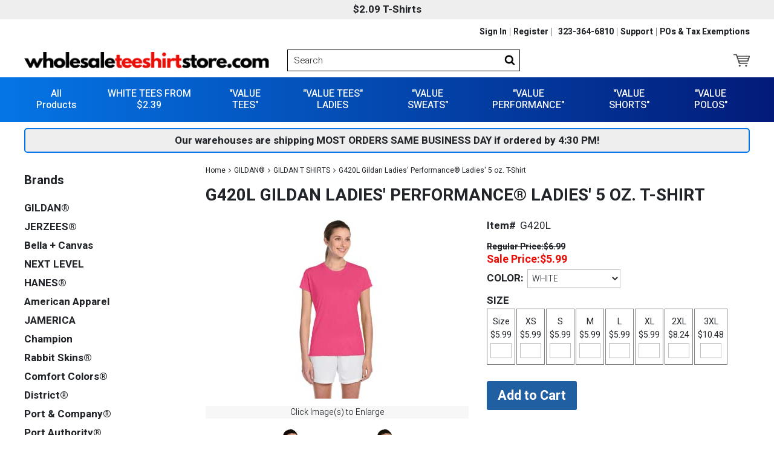

--- FILE ---
content_type: text/html
request_url: https://www.wholesaleteeshirtstore.com/g4gilapela5o.html
body_size: 12719
content:
<!DOCTYPE HTML><html lang="en"><head><meta charset="ISO-8859-1"><meta name="viewport" content="width=device-width,initial-scale=1.0" /><!--[if IE]><meta http-equiv="X-UA-Compatible" content="IE=Edge,chrome=1"><![endif]--><title>G420L Gildan Ladies' Performance® Ladies' 5 oz. T-Shirt</title><meta name="robots" content="index,follow" /><meta name="description" content="Fabric: 100% polyester jersey knit wicking properties anti-microbial properties Features: double-needle hemmed 1/2&amp;quot; sleeves and bottom hem rib knit 5/8&amp;quot; collar (no topstitch) sideseamed with tapered fit transitioning to a grey tear-away label. Inventory may be mixed. Sizes: XS-2XL " /><link rel="canonical" href="https://www.wholesaleteeshirtstore.com/g4gilapela5o.html" /><link rel="apple-touch-icon" sizes="180x180" href="https://sep.turbifycdn.com/ty/cdn/yhst-132484396637698/apple-touch-icon.png?t=1760131480&">
<link rel="icon" type="image/png" sizes="32x32" href="https://sep.turbifycdn.com/ty/cdn/yhst-132484396637698/favicon-32x32.png?t=1760131480&">
<link rel="icon" type="image/png" sizes="16x16" href="https://sep.turbifycdn.com/ty/cdn/yhst-132484396637698/favicon-16x16.png?t=1760131480&">
<link rel="icon" type="image/x-icon" href="https://sep.turbifycdn.com/ty/cdn/yhst-132484396637698/favicon.ico?t=1760131480&">
<link rel="stylesheet" href="https://www.wholesaleteeshirtstore.com/css-site.css" />
<link rel="stylesheet" href="https://fonts.googleapis.com/css?family=Heebo:300,400,500,700&amp;display=swap" />
<link rel="stylesheet" href="https://maxcdn.bootstrapcdn.com/font-awesome/4.7.0/css/font-awesome.min.css" onload="this.media='all';this.onload=null;" media="print" />
<link rel="stylesheet" href="https://turbifycdn.com/ty/cdn/yhst-132484396637698/mmenu_2.css" /><noscript><link rel="stylesheet" href="css-noscript.css" /></noscript>
<script src="https://ajax.googleapis.com/ajax/libs/jquery/2.2.4/jquery.min.js"></script>
<script src="https://www.wholesaleteeshirtstore.com/site-settings.js"></script>
<script src="https://turbifycdn.com/ty/cdn/yhst-132484396637698/jquery.mmenu_1.min.js" defer></script>
<script src="https://turbifycdn.com/ty/cdn/yhst-132484396637698/venobox-1.8.9.min.js" defer></script>
<script src="https://turbifycdn.com/ty/cdn/yhst-132484396637698/site-base-102.js" defer></script>
<script src="https://turbifycdn.com/ty/cdn/yhst-132484396637698/site-store-119.min.js" defer></script><meta name="google-site-verification" content="na4f0UKARV7qvwvBK5kFGfK03TwggL6bXfPzu7aUDVg" />
<meta name="google-site-verification" content="doyjQ-OplR4urWgPy7kMXtPlYcirsS7UQxZmrmOVt0M" />
<!-- Google Tag Manager -->
<script>(function(w,d,s,l,i){w[l]=w[l]||[];w[l].push({'gtm.start':
new Date().getTime(),event:'gtm.js'});var f=d.getElementsByTagName(s)[0],
j=d.createElement(s),dl=l!='dataLayer'?'&l='+l:'';j.async=true;j.src=
'https://www.googletagmanager.com/gtm.js?id='+i+dl;f.parentNode.insertBefore(j,f);
})(window,document,'script','dataLayer','GTM-BHB6K3K');</script>
<!-- End Google Tag Manager -->

<!-- Google Tag Manager -->
<script>(function(w,d,s,l,i){w[l]=w[l]||[];w[l].push({'gtm.start':
new Date().getTime(),event:'gtm.js'});var f=d.getElementsByTagName(s)[0],
j=d.createElement(s),dl=l!='dataLayer'?'&l='+l:'';j.async=true;j.src=
'https://www.googletagmanager.com/gtm.js?id='+i+dl;f.parentNode.insertBefore(j,f);
})(window,document,'script','dataLayer','GTM-M2SW3HGD');</script>
<!-- End Google Tag Manager -->
</head><body lang="en" data-page-id="g4gilapela5o" class="page-align-center itemtype page-sidebar page-responsive" id="g4gilapela5o-page"><div class="site-container"><a name="top"></a><!-- Google Tag Manager (noscript) -->
<noscript><iframe src="https://www.googletagmanager.com/ns.html?id=GTM-BHB6K3K"
height="0" width="0" style="display:none;visibility:hidden"></iframe></noscript>
<!-- End Google Tag Manager (noscript) -->

<!-- Google Tag Manager (noscript) -->
<noscript><iframe src="https://www.googletagmanager.com/ns.html?id=GTM-M2SW3HGD"
height="0" width="0" style="display:none;visibility:hidden"></iframe></noscript>
<!-- End Google Tag Manager (noscript) --><header class="site-header"><div class="header-promo"><div class="wrap"><a href="1buwhva.html"><b>$2.09 T-Shirts</b><a></div></div><div class="header-nav-bar"><div class="wrap"><div class="header-nav nav"><ul class="nav-list"><li class="nav-item nav-item-phone-link"><a href="tel:+1-323-364-6810" class="nav-name">323-364-6810</a></li><li class="nav-item nav-item-aboutus"><a href="aboutus.html" class="nav-name">Support</a></li><li class="nav-item nav-item-sataxexpuor"><a href="sataxexpuor.html" class="nav-name">POs & Tax Exemptions</a></li><li class="nav-item nav-item-shipping"><a href="shipping.html" class="nav-name">Shipping</a></li></ul></div><div id="pd_pdOneBanner"></div></div></div><div class="header"><div class="wrap"><a href="ind.html" class="header-control" id="menu-control" title="Shop" rel="nofollow" data-nav-link="#mmenu"><span class="header-control-wrapper"><span class="header-control-icon"><img src="https://s.turbifycdn.com/aah/yhst-132484396637698/new-items-14.gif" width="49" height="34" border="0" hspace="0" vspace="0" alt="Shop" /></span><span class="header-control-label">Shop</span></span></a><div class="header-cart"><a href="https://secure.wholesaleteeshirtstore.com/yhst-132484396637698/cgi-bin/wg-order?yhst-132484396637698" class="header-control" id="cart-control" title="Cart" rel="nofollow"><span class="header-control-wrapper"><span class="header-control-icon"><img src="https://s.turbifycdn.com/aah/yhst-132484396637698/new-items-15.gif" width="46" height="35" border="0" hspace="0" vspace="0" alt="CART" /></span></span></a><div id="yfc_mini"></div></div><div class="header-title-search"><div class="title-area"><div class="site-title"><a href="https://www.wholesaleteeshirtstore.com/" title="WholesaleTeeShirtStore.com"><img src="https://s.turbifycdn.com/aah/yhst-132484396637698/new-items-16.gif" width="414" height="28" border="0" hspace="0" vspace="0" alt="WholesaleTeeShirtStore.com" /></a></div></div><div class="top-search" id="top-search"><span class="close"></span><form id="searcharea" name="searcharea" action="search-results.html" method="GET"><fieldset><label for="searchfield" class="labelfield"><input autocomplete="off" type="text" id="query" name="query" placeholder="Search" class="ysw-search-instant-search-input"></label><label for="searchsubmit" class="buttonlabel"><input type="submit" id="searchsubmit" class="ys_primary" value="Search" name="searchsubmit"></label></fieldset></form></div></div></div></div></header><div id="top-nav-bar"><nav class="nav nav-primary top-nav"><div class="wrap"><ul class="nav-list top"><li class="nav-item nav-item-all-products parent mega"><a class="nav-name" href="all-products.html">All Products</a><ul class="nav-list sub sub1"><li class="nav-item nav-item-1buwhva"><a href="1buwhva.html" class="nav-name">WHITE TEES FROM $2.39</a></li><li class="nav-item nav-item-face-covers"><a href="face-covers.html" class="nav-name">FACE COVERS</a></li><li class="nav-item nav-item-footwear"><a href="footwear.html" class="nav-name">FOOTWEAR</a></li><li class="nav-item nav-item-whitevaluet125"><a href="whitevaluet125.html" class="nav-name">"VALUE TEES" </a></li><li class="nav-item nav-item-vatela"><a href="vatela.html" class="nav-name">"VALUE TEES" LADIES</a></li><li class="nav-item nav-item-valuesweats"><a href="valuesweats.html" class="nav-name">"VALUE SWEATS"  </a></li><li class="nav-item nav-item-vapetepo"><a href="vapetepo.html" class="nav-name">"VALUE PERFORMANCE"</a></li><li class="nav-item nav-item-valueshorts"><a href="valueshorts.html" class="nav-name">"VALUE SHORTS"</a></li><li class="nav-item nav-item-valuepolos"><a href="valuepolos.html" class="nav-name">"VALUE POLOS"</a></li><li class="nav-item nav-item-toloprsw1"><a href="toloprsw1.html" class="nav-name">TODAYS LOWEST PRICED TEES</a></li><li class="nav-item nav-item-toloprsw"><a href="toloprsw.html" class="nav-name">TODAYS LOWEST PRICED SWEATS</a></li><li class="nav-item nav-item-baseballtees"><a href="baseballtees.html" class="nav-name">BASEBALL TEES  </a></li><li class="nav-item nav-item-camoflage"><a href="camoflage.html" class="nav-name">CAMOUFLAGE</a></li><li class="nav-item nav-item-tyedyegadye"><a href="tyedyegadye.html" class="nav-name">Tye Dye Garment Dye</a></li><li class="nav-item nav-item-sw"><a href="sw.html" class="nav-name">SWEATSHIRTS</a></li><li class="nav-item nav-item-losltsh"><a href="losltsh.html" class="nav-name">LONG SLEEVE T SHIRTS</a></li><li class="nav-item nav-item-pete"><a href="pete.html" class="nav-name">PERFORMANCE TEES and SHORTS</a></li><li class="nav-item nav-item-talmesilt4x"><a href="talmesilt4x.html" class="nav-name">Tall Mens Tee Shirts LT- 4XLT</a></li><li class="nav-item nav-item-bigmesi4xl5x"><a href="bigmesi4xl5x.html" class="nav-name">Big Mens    4XL-10XL</a></li><li class="nav-item nav-item-capsandbeanies"><a href="capsandbeanies.html" class="nav-name">CAPS BEANIES SCARVES</a></li><li class="nav-item nav-item-tobaandac"><a href="tobaandac.html" class="nav-name">TOTES  BACKPACKS and ACCESSORIES</a></li><li class="nav-item nav-item-blankets"><a href="blankets.html" class="nav-name">BLANKETS</a></li><li class="nav-item nav-item-aprons"><a href="aprons.html" class="nav-name">Aprons</a></li><li class="nav-item nav-item-towels"><a href="towels.html" class="nav-name">TOWELS</a></li><li class="nav-item nav-item-ou"><a href="ou.html" class="nav-name">OUTERWEAR-JACKETS</a></li><li class="nav-item nav-item-tyedye"><a href="tyedye.html" class="nav-name">TIE-DYE </a></li><li class="nav-item nav-item-newitems"><a href="newitems.html" class="nav-name">NEW ITEMS</a></li><li class="nav-item nav-item-core365"><a href="core365.html" class="nav-name">CORE 365</a></li><li class="nav-item nav-item-yupoong"><a href="yupoong.html" class="nav-name">YUPOONG</a></li></ul></li><li class="nav-item nav-item-1buwhva parent mega"><a class="nav-name" href="1buwhva.html">WHITE TEES FROM $2.39</a><div class="mega-sub"><div class="wrapper"><div class="mega-col mega-col-1"><div class="mega-item"><div class="image"><a href="suprowe52ozw.html"><img src="https://s.turbifycdn.com/aah/yhst-132484396637698/supervalue-pro-weight-5-2-oz-white-unisex-adult-short-sleeve-tee-33.gif" width="47" height="70" border="0" hspace="0" vspace="0" alt="" /></a></div><div class="info"><div class="name"><a href="suprowe52ozw.html">$2.39  ADULT WHITE 100% Cotton T SHIRT (From $2.39) Small-6XL </a></div><div class="form-item aprice regular-price no-label bold strike"><span class="label"></span><span class="value"><span>$4.99</span></span></div><div class="form-item aprice sale-price bold"><span class="label">Sale:</span><span class="value"><span>$2.39</span></span></div></div></div><div class="mega-item"><div class="image"><a href="1deapwh11pro.html"><img src="https://s.turbifycdn.com/aah/yhst-132484396637698/1-35-delta-apparel-white-11730-pro-weight-5-2-oz-white-unisex-youth-short-sleeve-tee-from-1-39-small-5xl-31.gif" width="47" height="70" border="0" hspace="0" vspace="0" alt="" /></a></div><div class="info"><div class="name"><a href="1deapwh11pro.html">$2.39   YOUTH WHITE  100% Cotton Short Sleeve Tee ($2.39 XS-XL)</a></div><div class="form-item aprice regular-price no-label bold strike"><span class="label"></span><span class="value"><span>$5.99</span></span></div><div class="form-item aprice sale-price bold"><span class="label">Sale:</span><span class="value"><span>$2.39</span></span></div></div></div></div><div class="mega-col mega-col-2"><div class="mega-item"><div class="image"><a href="1deapc11prow.html"><img src="https://s.turbifycdn.com/aah/yhst-132484396637698/1-33-delta-apparel-colors-11730-pro-weight-5-2-oz-white-unisex-adult-short-sleeve-tee-from-1-33-small-5xl-80.gif" width="47" height="70" border="0" hspace="0" vspace="0" alt="" /></a></div><div class="info"><div class="name"><a href="1deapc11prow.html">$2.95  ADULT COLORS  100% Cotton  T SHIRT (WHIITE FROM $2.39) Small-6XL </a></div><div class="form-item aprice regular-price no-label bold strike"><span class="label"></span><span class="value"><span>$5.99</span></span></div><div class="form-item aprice sale-price bold"><span class="label">Sale:</span><span class="value"><span>$2.95</span></span></div></div></div><div class="mega-item"><div class="image"><a href="1deapyowh11p.html"><img src="https://s.turbifycdn.com/aah/yhst-132484396637698/1-69-delta-apparel-youth-white-11736-pro-weight-5-2-oz-colors-unisex-youth-short-sleeve-tee-1-39-xs-xl-71.gif" width="47" height="70" border="0" hspace="0" vspace="0" alt="" /></a></div><div class="info"><div class="name"><a href="1deapyowh11p.html">$2.95 YOUTH COLORS 100% Cotton Short Sleeve Tee ( WHITE FROM $2.39 XS-XL)</a></div><div class="form-item aprice regular-price no-label bold strike"><span class="label"></span><span class="value"><span>$3.99</span></span></div><div class="form-item aprice sale-price bold"><span class="label">Sale:</span><span class="value"><span>$2.95</span></span></div></div></div></div><div class="view-all"><a href="1buwhva.html">View All</a></div></div></div></li><li class="nav-item nav-item-whitevaluet125 parent mega"><a class="nav-name" href="whitevaluet125.html">"VALUE TEES" </a><div class="mega-sub"><div class="wrapper"><div class="mega-col mega-col-1"><div class="mega-item"><div class="image"><a href="valueteewhite.html"><img src="https://s.turbifycdn.com/aah/yhst-132484396637698/value-tee-white-36.gif" width="47" height="70" border="0" hspace="0" vspace="0" alt="" /></a></div><div class="info"><div class="name"><a href="valueteewhite.html">$2.45 "VALUE TEES"  ADULT  White  5.4 oz. 100% Cotton T-Shirt.  (S-6XL)</a></div><div class="form-item aprice regular-price no-label bold strike"><span class="label"></span><span class="value"><span>$3.00</span></span></div><div class="form-item aprice sale-price bold"><span class="label">Sale:</span><span class="value"><span>$2.45</span></span></div></div></div><div class="mega-item"><div class="image"><a href="towhulspyo51.html"><img src="https://s.turbifycdn.com/aah/yhst-132484396637698/today-s-youth-white-special-value-tees-youth-white-5-0-oz-100-cotton-t-shirt-27.gif" width="47" height="70" border="0" hspace="0" vspace="0" alt="" /></a></div><div class="info"><div class="name"><a href="towhulspyo51.html">$2.45  "VALUE TEES"  Youth White   5.4 oz. 100% Cotton T-Shirt.  </a></div><div class="form-item aprice regular-price no-label bold strike"><span class="label"></span><span class="value"><span>$4.00</span></span></div><div class="form-item aprice sale-price bold"><span class="label">Sale:</span><span class="value"><span>$2.45</span></span></div></div></div><div class="mega-item"><div class="image"><a href="valuetee.html"><img src="https://s.turbifycdn.com/aah/yhst-132484396637698/todays-black-special-value-tees-5-0-oz-black-adult-100-cotton-preshrunk-t-shirt-small-6xl-27.gif" width="47" height="70" border="0" hspace="0" vspace="0" alt="" /></a></div><div class="info"><div class="name"><a href="valuetee.html">$2.95 "VALUE TEES" 5.4 oz." BLACK 100% Cotton T Shirt (S-6XL from $2.95)</a></div><div class="form-item aprice regular-price no-label bold strike"><span class="label"></span><span class="value"><span>$4.99</span></span></div><div class="form-item aprice sale-price bold"><span class="label">Sale:</span><span class="value"><span>$2.95</span></span></div></div></div><div class="mega-item"><div class="image"><a href="tyoblspvte50.html"><img src="https://s.turbifycdn.com/aah/yhst-132484396637698/todays-youth-black-special-value-tees-5-0-oz-black-100-cotton-preshrunk-t-shirt-27.gif" width="47" height="70" border="0" hspace="0" vspace="0" alt="" /></a></div><div class="info"><div class="name"><a href="tyoblspvte50.html">$2.95 "VALUE TEES 5.4 oz." YOUTH BLACK 100%  Cotton T Shirt </a></div><div class="form-item aprice regular-price no-label bold strike"><span class="label"></span><span class="value"><span>$5.99</span></span></div><div class="form-item aprice sale-price bold"><span class="label">Sale:</span><span class="value"><span>$2.95</span></span></div></div></div></div><div class="mega-col mega-col-2"><div class="mega-item"><div class="image"><a href="vteallco510c.html"><img src="https://s.turbifycdn.com/aah/yhst-132484396637698/value-tees-adult-5-3-oz-100-cotton-t-shirt-white-1-49-28.gif" width="47" height="70" border="0" hspace="0" vspace="0" alt="" /></a></div><div class="info"><div class="name"><a href="vteallco510c.html">$2.95 "VALUE TEES COLORS"  5.4 oz 100% Cotton T-Shirt (S-6XL)(White FROM $2.45) </a></div><div class="form-item aprice regular-price no-label bold strike"><span class="label"></span><span class="value"><span>$6.00</span></span></div><div class="form-item aprice sale-price bold"><span class="label">Sale:</span><span class="value"><span>$2.95</span></span></div></div></div><div class="mega-item"><div class="image"><a href="vteyo50oz10c.html"><img src="https://s.turbifycdn.com/aah/yhst-132484396637698/value-tees-youth-all-colors-5-3-oz-100-cotton-t-shirt-white-1-59-27.gif" width="47" height="70" border="0" hspace="0" vspace="0" alt="" /></a></div><div class="info"><div class="name"><a href="vteyo50oz10c.html">$2.95 "VALUE TEES " Youth All Colors 5.4  oz 100% Cotton T-Shirt (White $2.45)</a></div><div class="form-item aprice regular-price no-label bold strike"><span class="label"></span><span class="value"><span>$5.00</span></span></div><div class="form-item aprice sale-price bold"><span class="label">Sale:</span><span class="value"><span>$2.95</span></span></div></div></div><div class="mega-item"><div class="image"><a href="vteh610cop.html"><img src="https://s.turbifycdn.com/aah/yhst-132484396637698/value-tees-heavyweight-6-1-ounce-100-cotton-white-1-79-65.gif" width="47" height="70" border="0" hspace="0" vspace="0" alt="" /></a></div><div class="info"><div class="name"><a href="vteh610cop.html">$3.39 "VALUE TEES" Heavyweight 6.1-ounce, 100% cotton (White $2.99) PC61</a></div><div class="form-item aprice regular-price no-label bold strike"><span class="label"></span><span class="value"><span>$7.00</span></span></div><div class="form-item aprice sale-price bold"><span class="label">Sale:</span><span class="value"><span>$3.39</span></span></div></div></div><div class="mega-item"><div class="image"><a href="vteh610co.html"><img src="https://s.turbifycdn.com/aah/yhst-132484396637698/value-tees-heavyweight-6-1-ounce-100-cotton-white-1-79-66.gif" width="47" height="70" border="0" hspace="0" vspace="0" alt="" /></a></div><div class="info"><div class="name"><a href="vteh610co.html">$3.29 "VALUE TEES" YOUTH Heavy weight 6.1-ounce, 100% cotton (White $2.79)</a></div><div class="form-item aprice regular-price no-label bold strike"><span class="label"></span><span class="value"><span>$6.00</span></span></div><div class="form-item aprice sale-price bold"><span class="label">Sale:</span><span class="value"><span>$3.29</span></span></div></div></div></div><div class="view-all"><a href="whitevaluet125.html">View All</a></div></div></div></li><li class="nav-item nav-item-vatela parent mega"><a class="nav-name" href="vatela.html">"VALUE TEES" LADIES</a><div class="mega-sub"><div class="wrapper"><div class="mega-col mega-col-1"><div class="mega-item"><div class="image"><a href="dm138l.html"><img src="https://s.turbifycdn.com/aah/yhst-132484396637698/district-women-s-perfect-tri-racerback-tank-dm138l-34.gif" width="47" height="70" border="0" hspace="0" vspace="0" alt="" /></a></div><div class="info"><div class="name"><a href="dm138l.html">"VALUE TEES" Women's  Triblend Racerback Tank.    DM138L-VAL</a></div><div class="form-item aprice regular-price no-label bold strike"><span class="label"></span><span class="value"><span>$12.76</span></span></div><div class="form-item aprice sale-price bold"><span class="label">Sale:</span><span class="value"><span>$6.99</span></span></div></div></div><div class="mega-item"><div class="image"><a href="vtejufit410s.html"><img src="https://s.turbifycdn.com/aah/yhst-132484396637698/value-tee-junior-fit-4-3-ounce-100-soft-spun-cotton-tank-top-64.gif" width="47" height="70" border="0" hspace="0" vspace="0" alt="" /></a></div><div class="info"><div class="name"><a href="vtejufit410s.html">"VALUE TEES" - Junior Fit  Gathered Back 4.3-ounce, soft spun cotton TANK TOP DT6302-VAL</a></div><div class="form-item aprice regular-price no-label bold strike"><span class="label"></span><span class="value"><span>$6.00</span></span></div><div class="form-item aprice sale-price bold"><span class="label">Sale:</span><span class="value"><span>$6.99</span></span></div></div></div><div class="mega-item"><div class="image"><a href="vtelaba10cot.html"><img src="https://s.turbifycdn.com/aah/yhst-132484396637698/value-tees-ladies-basic-100-cotton-tank-top-lpc54tt-val-30.gif" width="61" height="70" border="0" hspace="0" vspace="0" alt="" /></a></div><div class="info"><div class="name"><a href="vtelaba10cot.html">"VALUE TEES" LADIES BASIC FULLER CUT 100% Cotton TANK TOP LPC54TT-VAL</a></div><div class="form-item aprice regular-price no-label bold strike"><span class="label"></span><span class="value"><span>$8.99</span></span></div><div class="form-item aprice sale-price bold"><span class="label">Sale:</span><span class="value"><span>$6.99</span></span></div></div></div><div class="mega-item"><div class="image"><a href="vtela510covt.html"><img src="https://s.turbifycdn.com/aah/yhst-132484396637698/value-tees-ladies-5-4-oz-100-cotton-v-neck-t-shirt-lpc54v-1-52.gif" width="47" height="70" border="0" hspace="0" vspace="0" alt="" /></a></div><div class="info"><div class="name"><a href="vtela510covt.html">"VALUE TEES" Ladies 5.4-oz 100% Cotton V-Neck T-Shirt. LPC54V-1.  (White $4.99)</a></div><div class="form-item aprice regular-price no-label bold strike"><span class="label"></span><span class="value"><span>$8.99</span></span></div><div class="form-item aprice sale-price bold"><span class="label">Sale:</span><span class="value"><span>$5.99</span></span></div></div></div></div><div class="mega-col mega-col-2"><div class="mega-item"><div class="image"><a href="vtela510cotl.html"><img src="https://s.turbifycdn.com/aah/yhst-132484396637698/value-tees-ladies-5-4-oz-100-cotton-t-shirt-lpc54-g540-white-2-19-38.gif" width="47" height="70" border="0" hspace="0" vspace="0" alt="" /></a></div><div class="info"><div class="name"><a href="vtela510cotl.html">"Value Tees"  Ladies 5.4-oz 100% Cotton T-Shirt. LPC54-G540 (White $2.89)</a></div><div class="form-item aprice regular-price no-label bold strike"><span class="label"></span><span class="value"><span>$3.99</span></span></div><div class="form-item aprice sale-price bold"><span class="label">Sale:</span><span class="value"><span>$3.79</span></span></div></div></div><div class="mega-item"><div class="image"><a href="laestlp.html"><img src="https://s.turbifycdn.com/aah/yhst-132484396637698/ladies-essential-t-shirt-lpc61-27.gif" width="53" height="70" border="0" hspace="0" vspace="0" alt="" /></a></div><div class="info"><div class="name"><a href="laestlp.html">$4.09 "Value Tees"  6.1 oz  Ladies Essential 100% Cotton  T-Shirt. LPC61-1 (White $3.29)</a></div><div class="form-item aprice regular-price no-label bold strike"><span class="label"></span><span class="value"><span>$8.00</span></span></div><div class="form-item aprice sale-price bold"><span class="label">Sale:</span><span class="value"><span>$4.09</span></span></div></div></div><div class="mega-item"><div class="image"><a href="lpvtela50co5.html"><img src="https://s.turbifycdn.com/aah/yhst-132484396637698/lpc55-v-value-tees-ladies-50-cotton-50-poly-core-t-shirt-29.gif" width="47" height="70" border="0" hspace="0" vspace="0" alt="" /></a></div><div class="info"><div class="name"><a href="lpvtela50co5.html"> "Value Tees" LADIES 50 Cotton/ 50 Poly Core T Shirt (White $2.99)</a></div><div class="form-item aprice regular-price no-label bold strike"><span class="label"></span><span class="value"><span>$7.99</span></span></div><div class="form-item aprice sale-price bold"><span class="label">Sale:</span><span class="value"><span>$3.99</span></span></div></div></div><div class="mega-item"><div class="image"><a href="dt5001.html"><img src="https://s.turbifycdn.com/aah/yhst-132484396637698/district-juniors-the-concert-tee-dt5001-43.gif" width="47" height="70" border="0" hspace="0" vspace="0" alt="" /></a></div><div class="info"><div class="name"><a href="dt5001.html">"VALUE TEES"  Women's Fitted Tee</a></div><div class="form-item aprice regular-price no-label bold strike"><span class="label"></span><span class="value"><span>$9.56</span></span></div><div class="form-item aprice sale-price bold"><span class="label">Sale:</span><span class="value"><span>$4.78</span></span></div></div></div></div><div class="view-all"><a href="vatela.html">View All</a></div></div></div></li><li class="nav-item nav-item-valuesweats parent mega"><a class="nav-name" href="valuesweats.html">"VALUE SWEATS"  </a><div class="mega-sub"><div class="wrapper"><div class="mega-col mega-col-1"><div class="mega-item"><div class="image"><a href="vswcl78ozcrs.html"><img src="https://s.turbifycdn.com/aah/yhst-132484396637698/value-sweats-classic-7-8-oz-crewneck-sweatshirt-white-4-99-40.gif" width="47" height="70" border="0" hspace="0" vspace="0" alt="" /></a></div><div class="info"><div class="name"><a href="vswcl78ozcrs.html">$8.45  "VALUE SWEATS" Classic  7.8 oz Crewneck Sweatshirt. (WHITE $7.95)</a></div><div class="form-item aprice regular-price no-label bold strike"><span class="label"></span><span class="value"><span>$9.99</span></span></div><div class="form-item aprice sale-price bold"><span class="label">Sale:</span><span class="value"><span>$8.45</span></span></div></div></div><div class="mega-item"><div class="image"><a href="vswyocrsw.html"><img src="https://s.turbifycdn.com/aah/yhst-132484396637698/value-sweats-youth-crewneck-sweatshirt-31.gif" width="47" height="70" border="0" hspace="0" vspace="0" alt="" /></a></div><div class="info"><div class="name"><a href="vswyocrsw.html">$7.89 "VALUE SWEATS"  Youth Crewneck Sweatshirt. </a></div><div class="form-item aprice regular-price no-label bold strike"><span class="label"></span><span class="value"><span>$8.99</span></span></div><div class="form-item aprice sale-price bold"><span class="label">Sale:</span><span class="value"><span>$7.89</span></span></div></div></div><div class="mega-item"><div class="image"><a href="clpuho78ozsw.html"><img src="https://s.turbifycdn.com/aah/yhst-132484396637698/classic-pullover-hooded-7-8-oz-sweatshirt-white-7-99-37.gif" width="47" height="70" border="0" hspace="0" vspace="0" alt="" /></a></div><div class="info"><div class="name"><a href="clpuho78ozsw.html">$11.69  "VALUE SWEATS" Classic Pullover Hooded  7.8 oz Sweatshirt.  (WHITE$11.19)</a></div><div class="form-item aprice regular-price no-label bold strike"><span class="label"></span><span class="value"><span>$14.99</span></span></div><div class="form-item aprice sale-price bold"><span class="label">Sale:</span><span class="value"><span>$11.69</span></span></div></div></div><div class="mega-item"><div class="image"><a href="vflyopuhosw.html"><img src="https://s.turbifycdn.com/aah/yhst-132484396637698/value-fleece-youth-pullover-hooded-sweatshirt-37.gif" width="56" height="70" border="0" hspace="0" vspace="0" alt="" /></a></div><div class="info"><div class="name"><a href="vflyopuhosw.html">$12.45  "VALUE SWEATS" Youth Pullover Hooded Sweatshirt. (WHITE $11.75)</a></div><div class="form-item aprice regular-price no-label bold strike"><span class="label"></span><span class="value"><span>$15.99</span></span></div><div class="form-item aprice sale-price bold"><span class="label">Sale:</span><span class="value"><span>$12.45</span></span></div></div></div></div><div class="mega-col mega-col-2"><div class="mega-item"><div class="image"><a href="vswcl78ozfuh.html"><img src="https://s.turbifycdn.com/aah/yhst-132484396637698/value-sweats-classic-7-8-oz-full-zip-hooded-sweatshirt-white-13-50-38.gif" width="47" height="70" border="0" hspace="0" vspace="0" alt="" /></a></div><div class="info"><div class="name"><a href="vswcl78ozfuh.html">$16.89 "VALUE SWEATS" Classic 7.8 oz  Full-Zip Hooded  Sweatshirt (WHITE $16.39)</a></div><div class="form-item aprice regular-price no-label bold strike"><span class="label"></span><span class="value"><span>$19.99</span></span></div><div class="form-item aprice sale-price bold"><span class="label">Sale:</span><span class="value"><span>$16.89</span></span></div></div></div><div class="mega-item"><div class="image"><a href="lpc78zh.html"><img src="https://s.turbifycdn.com/aah/yhst-132484396637698/port-company-ladies-core-fleece-full-zip-hooded-sweatshirt-lpc78zh-36.gif" width="47" height="70" border="0" hspace="0" vspace="0" alt="" /></a></div><div class="info"><div class="name"><a href="lpc78zh.html">"VALUE SWEATS"  Ladies   Fleece Full-Zip Hooded Sweatshirt. LPC78ZH</a></div><div class="form-item aprice regular-price no-label bold strike"><span class="label"></span><span class="value"><span>$38.88</span></span></div><div class="form-item aprice sale-price bold"><span class="label">Sale:</span><span class="value"><span>$19.44</span></span></div></div></div><div class="mega-item"><div class="image"><a href="vswyofuhosww.html"><img src="https://s.turbifycdn.com/aah/yhst-132484396637698/value-sweats-youth-full-zip-hooded-sweatshirt-white-13-99-42.gif" width="47" height="70" border="0" hspace="0" vspace="0" alt="" /></a></div><div class="info"><div class="name"><a href="vswyofuhosww.html">$16.89 "VALUE SWEATS" Youth Full-Zip Hooded Sweatshirt. (White $15.89)</a></div><div class="form-item aprice regular-price no-label bold strike"><span class="label"></span><span class="value"><span>$14.99</span></span></div><div class="form-item aprice sale-price bold"><span class="label">Sale:</span><span class="value"><span>$16.89</span></span></div></div></div><div class="mega-item"><div class="image"><a href="vsw78ozsw.html"><img src="https://s.turbifycdn.com/aah/yhst-132484396637698/value-sweats-7-8-oz-classic-sweatpant-33.gif" width="47" height="70" border="0" hspace="0" vspace="0" alt="" /></a></div><div class="info"><div class="name"><a href="vsw78ozsw.html">"VALUE SWEATS"   7.8 oz.Classic  Sweatpant.  </a></div><div class="form-item aprice regular-price no-label bold strike"><span class="label"></span><span class="value"><span>$15.99</span></span></div><div class="form-item aprice sale-price bold"><span class="label">Sale:</span><span class="value"><span>$12.89</span></span></div></div></div></div><div class="view-all"><a href="valuesweats.html">View All</a></div></div></div></li><li class="nav-item nav-item-vapetepo parent flush-right mega"><a class="nav-name" href="vapetepo.html">"VALUE PERFORMANCE"</a><div class="mega-sub"><div class="wrapper"><div class="mega-col mega-col-1"><div class="mega-item"><div class="image"><a href="ttte365mezop2.html"><img src="https://s.turbifycdn.com/aah/yhst-132484396637698/tt11m-team-365-men-s-zone-performance-muscle-t-shirt-48.gif" width="56" height="70" border="0" hspace="0" vspace="0" alt="" /></a></div><div class="info"><div class="name"><a href="ttte365mezop2.html">TT11M Team 365 Men's Zone Performance Muscle T-Shirt</a></div><div class="form-item aprice regular-price no-label bold strike"><span class="label"></span><span class="value"><span>$9.00</span></span></div><div class="form-item aprice sale-price bold"><span class="label">Sale:</span><span class="value"><span>$5.99</span></span></div></div></div><div class="mega-item"><div class="image"><a href="ttte365me10p1.html"><img src="https://s.turbifycdn.com/aah/yhst-132484396637698/tt11-team-365-men-s-100-polyester-moisture-wicking-performance-t-shirt-xs-4xl-48.gif" width="56" height="70" border="0" hspace="0" vspace="0" alt="" /></a></div><div class="info"><div class="name"><a href="ttte365me10p1.html">TT11 Team 365 Men's 100% Polyester Moisture-Wicking Performance T Shirt (XS-4XL)</a></div><div class="form-item aprice regular-price no-label bold strike"><span class="label"></span><span class="value"><span>$6.99</span></span></div><div class="form-item aprice sale-price bold"><span class="label">Sale:</span><span class="value"><span>$4.99</span></span></div></div></div><div class="mega-item"><div class="image"><a href="ttte365la10p1.html"><img src="https://s.turbifycdn.com/aah/yhst-132484396637698/tt11w-team-365-ladies-100-polyester-moisture-wicking-performance-t-shirt-xs-4xl-46.gif" width="56" height="70" border="0" hspace="0" vspace="0" alt="" /></a></div><div class="info"><div class="name"><a href="ttte365la10p1.html">TT11W Team 365 Ladies 100% Polyester Moisture-Wicking Performance V Neck T Shirt (XS-4XL)</a></div><div class="form-item aprice regular-price no-label bold strike"><span class="label"></span><span class="value"><span>$8.99</span></span></div><div class="form-item aprice sale-price bold"><span class="label">Sale:</span><span class="value"><span>$4.99</span></span></div></div></div><div class="mega-item"><div class="image"><a href="ttte365yo10p1.html"><img src="https://s.turbifycdn.com/aah/yhst-132484396637698/tt11y-team-365-youth-100-polyester-moisture-wicking-performance-t-shirt-xs-xl-45.gif" width="56" height="70" border="0" hspace="0" vspace="0" alt="" /></a></div><div class="info"><div class="name"><a href="ttte365yo10p1.html">TT11Y  Team 365 Youth  100% Polyester Moisture-Wicking Performance T Shirt (S-XL)</a></div><div class="form-item aprice regular-price no-label bold strike"><span class="label"></span><span class="value"><span>$8.99</span></span></div><div class="form-item aprice sale-price bold"><span class="label">Sale:</span><span class="value"><span>$4.99</span></span></div></div></div></div><div class="mega-col mega-col-2"><div class="mega-item"><div class="image"><a href="13sutosut.html"><img src="https://s.turbifycdn.com/aah/yhst-132484396637698/1310-sublivie-toddler-sublimation-t-shirt-21.gif" width="56" height="70" border="0" hspace="0" vspace="0" alt="" /></a></div><div class="info"><div class="name"><a href="13sutosut.html">1310 Sublivie Toddler 100% POLY  Sublimation T-Shirt </a></div><div class="form-item aprice regular-price no-label bold strike"><span class="label"></span><span class="value"><span>$12.99</span></span></div><div class="form-item aprice sale-price bold"><span class="label">Sale:</span><span class="value"><span>$6.49</span></span></div></div></div><div class="mega-item"><div class="image"><a href="ttte365mezop.html"><img src="https://s.turbifycdn.com/aah/yhst-132484396637698/tt11l-team-365-men-s-zone-performance-long-sleeve-t-shirt-46.gif" width="56" height="70" border="0" hspace="0" vspace="0" alt="" /></a></div><div class="info"><div class="name"><a href="ttte365mezop.html">TT11L Team 365 Men's Zone Performance Long-Sleeve T-Shirt</a></div><div class="form-item aprice regular-price no-label bold strike"><span class="label"></span><span class="value"><span>$9.99</span></span></div><div class="form-item aprice sale-price bold"><span class="label">Sale:</span><span class="value"><span>$6.99</span></span></div></div></div><div class="mega-item"><div class="image"><a href="ttte365lazop.html"><img src="https://s.turbifycdn.com/aah/yhst-132484396637698/tt11wl-team-365-ladies-zone-performance-long-sleeve-t-shirt-46.gif" width="56" height="70" border="0" hspace="0" vspace="0" alt="" /></a></div><div class="info"><div class="name"><a href="ttte365lazop.html">TT11WL Team 365 Ladies' Zone Performance Long-Sleeve T-Shirt</a></div><div class="form-item aprice regular-price no-label bold strike"><span class="label"></span><span class="value"><span>$9.99</span></span></div><div class="form-item aprice sale-price bold"><span class="label">Sale:</span><span class="value"><span>$6.99</span></span></div></div></div><div class="mega-item"><div class="image"><a href="ttte365yozop.html"><img src="https://s.turbifycdn.com/aah/yhst-132484396637698/tt11yl-team-365-youth-zone-performance-long-sleeve-t-shirt-48.gif" width="56" height="70" border="0" hspace="0" vspace="0" alt="" /></a></div><div class="info"><div class="name"><a href="ttte365yozop.html">TT11YL Team 365 Youth Zone Performance Long-Sleeve T-Shirt</a></div><div class="form-item aprice regular-price no-label bold strike"><span class="label"></span><span class="value"><span>$9.99</span></span></div><div class="form-item aprice sale-price bold"><span class="label">Sale:</span><span class="value"><span>$6.99</span></span></div></div></div></div><div class="view-all"><a href="vapetepo.html">View All</a></div></div></div></li><li class="nav-item nav-item-valueshorts parent flush-right mega"><a class="nav-name" href="valueshorts.html">"VALUE SHORTS"</a><div class="mega-sub"><div class="wrapper"><div class="mega-col mega-col-1"><div class="mega-item"><div class="image"><a href="vshpeshwisip.html"><img src="https://s.turbifycdn.com/aah/yhst-132484396637698/value-shorts-performance-short-with-side-pocks-28.gif" width="47" height="70" border="0" hspace="0" vspace="0" alt="" /></a></div><div class="info"><div class="name"><a href="vshpeshwisip.html">"VALUE SHORTS" ADULT  9" PERFORMANCE SHORT </a></div><div class="form-item aprice regular-price no-label bold strike"><span class="label"></span><span class="value"><span>$12.99</span></span></div><div class="form-item aprice sale-price bold"><span class="label">Sale:</span><span class="value"><span>$8.99</span></span></div></div></div><div class="mega-item"><div class="image"><a href="vshyo9pesh.html"><img src="https://s.turbifycdn.com/aah/yhst-132484396637698/value-shorts-youth-9-performance-short-30.gif" width="47" height="70" border="0" hspace="0" vspace="0" alt="" /></a></div><div class="info"><div class="name"><a href="vshyo9pesh.html">"VALUE SHORTS"  YOUTH  9" PERFORMANCE SHORT  </a></div><div class="form-item aprice regular-price no-label bold strike"><span class="label"></span><span class="value"><span>$12.99</span></span></div><div class="form-item aprice sale-price bold"><span class="label">Sale:</span><span class="value"><span>$8.99</span></span></div></div></div><div class="mega-item"><div class="image"><a href="ttte365mezop1.html"><img src="https://s.turbifycdn.com/aah/yhst-132484396637698/tt11sh-team-365-men-s-zone-performance-short-31.gif" width="56" height="70" border="0" hspace="0" vspace="0" alt="" /></a></div><div class="info"><div class="name"><a href="ttte365mezop1.html">TT11SH Team 365 Men's Zone Performance 9" Short WITH POCKETS (S-4XL)</a></div><div class="form-item aprice regular-price no-label bold strike"><span class="label"></span><span class="value"><span>$12.99</span></span></div><div class="form-item aprice sale-price bold"><span class="label">Sale:</span><span class="value"><span>$8.99</span></span></div></div></div></div><div class="mega-col mega-col-2"><div class="mega-item"><div class="image"><a href="tt11shw.html"><img src="https://s.turbifycdn.com/aah/yhst-132484396637698/team-365-ladies-zone-performance-short-tt11shw-37.gif" width="56" height="70" border="0" hspace="0" vspace="0" alt="" /></a></div><div class="info"><div class="name"><a href="tt11shw.html">Team 365 Ladies' Zone Performance Short . TT11SHW (XS-3XL)</a></div><div class="form-item aprice regular-price no-label bold strike"><span class="label"></span><span class="value"><span>$12.48</span></span></div><div class="form-item aprice sale-price bold"><span class="label">Sale:</span><span class="value"><span>$10.00</span></span></div></div></div><div class="mega-item"><div class="image"><a href="tt11shy.html"><img src="https://s.turbifycdn.com/aah/yhst-132484396637698/team-365-youth-zone-performance-short-tt11shy-37.gif" width="56" height="70" border="0" hspace="0" vspace="0" alt="" /></a></div><div class="info"><div class="name"><a href="tt11shy.html">Team 365 Youth Zone Performance Short . TT11SHY (S-XL)</a></div><div class="form-item aprice regular-price no-label bold strike"><span class="label"></span><span class="value"><span>$12.48</span></span></div><div class="form-item aprice sale-price bold"><span class="label">Sale:</span><span class="value"><span>$9.99</span></span></div></div></div><div class="mega-item"><div class="image"><a href="vaprome9shwi.html"><img src="https://s.turbifycdn.com/aah/yhst-132484396637698/value-pro-mesh-9-shorts-with-pockets-8.gif" width="56" height="70" border="0" hspace="0" vspace="0" alt="" /></a></div><div class="info"><div class="name"><a href="vaprome9shwi.html">BADGER Pro Mesh 9" Shorts with Pockets</a></div><div class="form-item aprice regular-price no-label bold strike"><span class="label"></span><span class="value"><span>$15.99</span></span></div><div class="form-item aprice sale-price bold"><span class="label">Sale:</span><span class="value"><span>$12.99</span></span></div></div></div></div><div class="view-all"><a href="valueshorts.html">View All</a></div></div></div></li><li class="nav-item nav-item-valuepolos parent flush-right mega"><a class="nav-name" href="valuepolos.html">"VALUE POLOS"</a><div class="mega-sub"><div class="wrapper"><div class="mega-col mega-col-1"><div class="mega-item"><div class="image"><a href="ttte365me10p.html"><img src="https://s.turbifycdn.com/aah/yhst-132484396637698/tt51-team-365-men-s-100-polyester-moisture-wicking-performance-polo-45.gif" width="56" height="70" border="0" hspace="0" vspace="0" alt="" /></a></div><div class="info"><div class="name"><a href="ttte365me10p.html">TT51 Team 365 Men's 100% Polyester Moisture-Wicking Performance Polo  (XS-6XL)</a></div><div class="form-item aprice regular-price no-label bold strike"><span class="label"></span><span class="value"><span>$12.99</span></span></div><div class="form-item aprice sale-price bold"><span class="label">Sale:</span><span class="value"><span>$10.49</span></span></div></div></div><div class="mega-item"><div class="image"><a href="ttte365la10p.html"><img src="https://s.turbifycdn.com/aah/yhst-132484396637698/tt51w-team-365-ladies-100-polyester-moisture-wicking-performance-polo-47.gif" width="56" height="70" border="0" hspace="0" vspace="0" alt="" /></a></div><div class="info"><div class="name"><a href="ttte365la10p.html">TT51W  Team 365 Ladies 100% Polyester Moisture-Wicking Performance Polo</a></div><div class="form-item aprice regular-price no-label bold strike"><span class="label"></span><span class="value"><span>$12.99</span></span></div><div class="form-item aprice sale-price bold"><span class="label">Sale:</span><span class="value"><span>$10.49</span></span></div></div></div><div class="mega-item"><div class="image"><a href="ttte365yo10p.html"><img src="https://s.turbifycdn.com/aah/yhst-132484396637698/tt51w-team-365-youth-100-polyester-moisture-wicking-performance-polo-47.gif" width="56" height="70" border="0" hspace="0" vspace="0" alt="" /></a></div><div class="info"><div class="name"><a href="ttte365yo10p.html">TT51Y  Team 365 Youth 100% Polyester Moisture-Wicking Performance Polo</a></div><div class="form-item aprice regular-price no-label bold strike"><span class="label"></span><span class="value"><span>$12.99</span></span></div><div class="form-item aprice sale-price bold"><span class="label">Sale:</span><span class="value"><span>$10.49</span></span></div></div></div><div class="mega-item"><div class="image"><a href="g880.html"><img src="https://s.turbifycdn.com/aah/yhst-132484396637698/gildan-adult-6-oz-50-50-jersey-polo-g880-38.gif" width="56" height="70" border="0" hspace="0" vspace="0" alt="" /></a></div><div class="info"><div class="name"><a href="g880.html">Gildan Adult 6 oz. 50/50 Jersey Polo. G880</a></div><div class="form-item aprice regular-price no-label bold strike"><span class="label"></span><span class="value"><span>$14.99</span></span></div><div class="form-item aprice sale-price bold"><span class="label">Sale:</span><span class="value"><span>$8.99</span></span></div></div></div></div><div class="mega-col mega-col-2"><div class="mega-item"><div class="image"><a href="g880b.html"><img src="https://s.turbifycdn.com/aah/yhst-132484396637698/gildan-youth-6-oz-50-50-jersey-polo-g880b-37.gif" width="56" height="70" border="0" hspace="0" vspace="0" alt="" /></a></div><div class="info"><div class="name"><a href="g880b.html">Gildan Youth 6 oz., 50/50 Jersey Polo. G880B</a></div><div class="form-item aprice regular-price no-label bold strike"><span class="label"></span><span class="value"><span>$17.39</span></span></div><div class="form-item aprice sale-price bold"><span class="label">Sale:</span><span class="value"><span>$8.99</span></span></div></div></div><div class="mega-item"><div class="image"><a href="g6gimesodopi.html"><img src="https://s.turbifycdn.com/aah/yhst-132484396637698/g648-gildan-men-s-softstyle-double-pique-polo-34.gif" width="56" height="70" border="0" hspace="0" vspace="0" alt="" /></a></div><div class="info"><div class="name"><a href="g6gimesodopi.html">G648 Gildan Men's Softstyle Double Pique Polo</a></div><div class="form-item aprice regular-price no-label bold strike"><span class="label"></span><span class="value"><span>$12.99</span></span></div><div class="form-item aprice sale-price bold"><span class="label">Sale:</span><span class="value"><span>$8.99</span></span></div></div></div><div class="mega-item"><div class="image"><a href="g6gilasodopi.html"><img src="https://s.turbifycdn.com/aah/yhst-132484396637698/g648l-gildan-ladies-softstyle-double-pique-polo-35.gif" width="56" height="70" border="0" hspace="0" vspace="0" alt="" /></a></div><div class="info"><div class="name"><a href="g6gilasodopi.html">G648L Gildan Ladies' Softstyle Double Pique Polo</a></div><div class="form-item aprice regular-price no-label bold strike"><span class="label"></span><span class="value"><span>$12.99</span></span></div><div class="form-item aprice sale-price bold"><span class="label">Sale:</span><span class="value"><span>$8.99</span></span></div></div></div><div class="mega-item"><div class="image"><a href="437.html"><img src="https://s.turbifycdn.com/aah/yhst-132484396637698/jerzees-adult-5-6-oz-spotshield-jersey-polo-437-36.gif" width="56" height="70" border="0" hspace="0" vspace="0" alt="" /></a></div><div class="info"><div class="name"><a href="437.html">Jerzees Adult 5.6 oz. SpotShield™ Jersey Polo. 437</a></div><div class="form-item aprice regular-price no-label bold strike"><span class="label"></span><span class="value"><span>$26.20</span></span></div><div class="form-item aprice sale-price bold"><span class="label">Sale:</span><span class="value"><span>$8.99</span></span></div></div></div></div><div class="view-all"><a href="valuepolos.html">View All</a></div></div></div></li></ul></div></nav></div><div class="site-inner"><div class="wrap"><div class="sitewide-message"><div class="content-wrap">Our warehouses are shipping MOST ORDERS SAME BUSINESS DAY if ordered by 4:30 PM!</div></div><main class="content site-inner-element"><div class="enclose" id="breadcrumbs"><div class="content-wrap"><div class="breadcrumbs"><a href="https://www.wholesaleteeshirtstore.com/">Home</a><span class="separator"><i class="fa fa-angle-right"></i></span><a href="gildan.html">GILDAN®</a><span class="separator"><i class="fa fa-angle-right"></i></span><a href="gildantshirts.html">GILDAN T SHIRTS</a><span class="breadcrumbs-item"><span class="separator"><i class="fa fa-angle-right"></i></span>G420L Gildan Ladies' Performance® Ladies' 5 oz. T-Shirt</span></div></div></div><div class="contentarea center" id="itemarea"><div class="content-wrap"><div class="ys_promoitempage" id="ys_promoitempage" itemid="g4gilapela5o" itemcode="G420L" categoryflag="0"></div><h1 class="contenttitle" id="item-contenttitle">G420L Gildan Ladies' Performance® Ladies' 5 oz. T-Shirt</h1><div id="item-wrapper1"><div class="has-thumbs" id="item-images"><div id="item-image"><img src="https://s.turbifycdn.com/aah/yhst-132484396637698/g420l-gildan-ladies-performance-ladies-5-oz-t-shirt-37.gif" alt="G420L Gildan Ladies' Performance® Ladies' 5 oz. T-Shirt" data-large="https://s.turbifycdn.com/aah/yhst-132484396637698/g420l-gildan-ladies-performance-ladies-5-oz-t-shirt-36.gif" data-href="https://s.turbifycdn.com/aah/yhst-132484396637698/g420l-gildan-ladies-performance-ladies-5-oz-t-shirt-36.gif" /></div><div id="item-image-enlarge"><span>Click Image(s) to Enlarge</span></div><div id="item-thumbs"><div class="wrapper"><span class="item-thumb"><span><img src="https://s.turbifycdn.com/aah/yhst-132484396637698/g420l-gildan-ladies-performance-ladies-5-oz-t-shirt-38.gif" alt="" data-main="https://s.turbifycdn.com/aah/yhst-132484396637698/g420l-gildan-ladies-performance-ladies-5-oz-t-shirt-37.gif" data-large="https://s.turbifycdn.com/aah/yhst-132484396637698/g420l-gildan-ladies-performance-ladies-5-oz-t-shirt-36.gif" data-href="https://s.turbifycdn.com/aah/yhst-132484396637698/g420l-gildan-ladies-performance-ladies-5-oz-t-shirt-36.gif" data-name="image" /></span></span><span class="item-thumb"><span><img src="https://s.turbifycdn.com/aah/yhst-132484396637698/g420l-gildan-ladies-performance-ladies-5-oz-t-shirt-41.gif" alt="" data-main="https://s.turbifycdn.com/aah/yhst-132484396637698/g420l-gildan-ladies-performance-ladies-5-oz-t-shirt-39.gif" data-large="https://s.turbifycdn.com/aah/yhst-132484396637698/g420l-gildan-ladies-performance-ladies-5-oz-t-shirt-40.gif" data-href="https://s.turbifycdn.com/aah/yhst-132484396637698/g420l-gildan-ladies-performance-ladies-5-oz-t-shirt-40.gif" data-name="inset" /></span></span></div></div></div></div><div id="item-wrapper2"><div class="auto-price-parent enclose" id="item-order"><form method="POST" action="https://secure.wholesaleteeshirtstore.com/yhst-132484396637698/cgi-bin/wg-order?yhst-132484396637698+g4gilapela5o" class="addtocart-form"><input name="vwcatalog" type="hidden" value="yhst-132484396637698" /><input name="multiple-add" type="hidden" value="1" /><div id="item-order-main"><div id="ys_promoitem" itemid="g4gilapela5o" itemcode="G420L"></div><div class="form-item code form-item-code"><span class="form-item-label">Item#</span><span class="form-item-value">G420L</span></div><div class="form-item aprice regular-price bold strike"><span class="label">Regular Price:</span><span class="value"><span>$6.99</span></span></div><div class="form-item aprice sale-price bold"><span class="label">Sale Price:</span><span class="value"><span>$5.99</span></span></div><div class="options"><div class="color-size-combo-options"><div class="color-size-master-color"><div class="form-item option select form-item-option form-item-select"><label class="form-item-label" for="vwattr0_COLOR">COLOR:</label><span class="form-item-value"><select class="form-item-control" data-name="COLOR" name="vwattr0_COLOR"><option value="WHITE" data-price-diff="0">WHITE</option><option value="BLACK" data-price-diff="0">BLACK</option><option value="CARDINAL" data-price-diff="0">CARDINAL</option><option value="CAROLINA BLUE" data-price-diff="0">CAROLINA BLUE</option><option value="CHARCOAL" data-price-diff="0">CHARCOAL</option><option value="FOREST" data-price-diff="0">FOREST</option><option value="GOLD" data-price-diff="0">GOLD</option><option value="IRISH GREEN" data-price-diff="0">IRISH GREEN</option><option value="LIME" data-price-diff="0">LIME</option><option value="MILITARY GREEN" data-price-diff="0">MILITARY GREEN</option><option value="NAVY" data-price-diff="0">NAVY</option><option value="ORANGE" data-price-diff="0">ORANGE</option><option value="  PURPLE RED ROYAL " data-price-diff="0">  PURPLE RED ROYAL </option><option value="SAFETY" data-price-diff="0">SAFETY</option><option value="GREEN&quot;" data-price-diff="0">GREEN"</option><option value="SAFTY PINK" data-price-diff="0">SAFTY PINK</option><option value="SAPHIRE" data-price-diff="0">SAPHIRE</option><option value="SPORT GREY" data-price-diff="0">SPORT GREY</option><option value="T ORANGE" data-price-diff="0">T ORANGE</option></select></span></div></div><div class="color-size-combo-sizes"><div class="color-size-combo-label">SIZE</div><div class="option-color-size"><span class="option-color-size-name">Size</span><span class="option-color-size-price">$5.99</span><input name="vwquantity0" type="text" size="3" class="quantity-input" max="99" /><input name="vwitem0" type="hidden" value="g4gilapela5o" data-name="G420L Gildan Ladies' Performance® Ladies' 5 oz. T-Shirt" data-code="G420L" data-price="1,5.99" /><input name="vwattr0_SIZE" type="hidden" value="Size" data-name="SIZE" data-price-diff="0" /></div><div class="option-color-size"><span class="option-color-size-name">XS</span><span class="option-color-size-price">$5.99</span><div class="form-item-combo-color visually-hidden"><select class="form-item-control combo-color" data-name="COLOR" name="vwattr1_COLOR"><option data-price-diff="0" value="WHITE">WHITE</option><option data-price-diff="0" value="BLACK">BLACK</option><option data-price-diff="0" value="CARDINAL">CARDINAL</option><option data-price-diff="0" value="CAROLINA BLUE">CAROLINA BLUE</option><option data-price-diff="0" value="CHARCOAL">CHARCOAL</option><option data-price-diff="0" value="FOREST">FOREST</option><option data-price-diff="0" value="GOLD">GOLD</option><option data-price-diff="0" value="IRISH GREEN">IRISH GREEN</option><option data-price-diff="0" value="LIME">LIME</option><option data-price-diff="0" value="MILITARY GREEN">MILITARY GREEN</option><option data-price-diff="0" value="NAVY">NAVY</option><option data-price-diff="0" value="ORANGE">ORANGE</option><option data-price-diff="0" value="  PURPLE RED ROYAL ">  PURPLE RED ROYAL </option><option data-price-diff="0" value="SAFETY">SAFETY</option><option data-price-diff="0" value="GREEN&quot;">GREEN"</option><option data-price-diff="0" value="SAFTY PINK">SAFTY PINK</option><option data-price-diff="0" value="SAPHIRE">SAPHIRE</option><option data-price-diff="0" value="SPORT GREY">SPORT GREY</option><option data-price-diff="0" value="T ORANGE">T ORANGE</option></select></div><input name="vwquantity1" type="text" size="3" class="quantity-input" max="99" /><input name="vwitem1" type="hidden" value="g4gilapela5o" data-name="G420L Gildan Ladies' Performance® Ladies' 5 oz. T-Shirt" data-code="G420L" data-price="1,5.99" /><input name="vwattr1_SIZE" type="hidden" value="XS" data-name="SIZE" data-price-diff="0" /></div><div class="option-color-size"><span class="option-color-size-name">S</span><span class="option-color-size-price">$5.99</span><div class="form-item-combo-color visually-hidden"><select class="form-item-control combo-color" data-name="COLOR" name="vwattr2_COLOR"><option data-price-diff="0" value="WHITE">WHITE</option><option data-price-diff="0" value="BLACK">BLACK</option><option data-price-diff="0" value="CARDINAL">CARDINAL</option><option data-price-diff="0" value="CAROLINA BLUE">CAROLINA BLUE</option><option data-price-diff="0" value="CHARCOAL">CHARCOAL</option><option data-price-diff="0" value="FOREST">FOREST</option><option data-price-diff="0" value="GOLD">GOLD</option><option data-price-diff="0" value="IRISH GREEN">IRISH GREEN</option><option data-price-diff="0" value="LIME">LIME</option><option data-price-diff="0" value="MILITARY GREEN">MILITARY GREEN</option><option data-price-diff="0" value="NAVY">NAVY</option><option data-price-diff="0" value="ORANGE">ORANGE</option><option data-price-diff="0" value="  PURPLE RED ROYAL ">  PURPLE RED ROYAL </option><option data-price-diff="0" value="SAFETY">SAFETY</option><option data-price-diff="0" value="GREEN&quot;">GREEN"</option><option data-price-diff="0" value="SAFTY PINK">SAFTY PINK</option><option data-price-diff="0" value="SAPHIRE">SAPHIRE</option><option data-price-diff="0" value="SPORT GREY">SPORT GREY</option><option data-price-diff="0" value="T ORANGE">T ORANGE</option></select></div><input name="vwquantity2" type="text" size="3" class="quantity-input" max="99" /><input name="vwitem2" type="hidden" value="g4gilapela5o" data-name="G420L Gildan Ladies' Performance® Ladies' 5 oz. T-Shirt" data-code="G420L" data-price="1,5.99" /><input name="vwattr2_SIZE" type="hidden" value="S" data-name="SIZE" data-price-diff="0" /></div><div class="option-color-size"><span class="option-color-size-name">M</span><span class="option-color-size-price">$5.99</span><div class="form-item-combo-color visually-hidden"><select class="form-item-control combo-color" data-name="COLOR" name="vwattr3_COLOR"><option data-price-diff="0" value="WHITE">WHITE</option><option data-price-diff="0" value="BLACK">BLACK</option><option data-price-diff="0" value="CARDINAL">CARDINAL</option><option data-price-diff="0" value="CAROLINA BLUE">CAROLINA BLUE</option><option data-price-diff="0" value="CHARCOAL">CHARCOAL</option><option data-price-diff="0" value="FOREST">FOREST</option><option data-price-diff="0" value="GOLD">GOLD</option><option data-price-diff="0" value="IRISH GREEN">IRISH GREEN</option><option data-price-diff="0" value="LIME">LIME</option><option data-price-diff="0" value="MILITARY GREEN">MILITARY GREEN</option><option data-price-diff="0" value="NAVY">NAVY</option><option data-price-diff="0" value="ORANGE">ORANGE</option><option data-price-diff="0" value="  PURPLE RED ROYAL ">  PURPLE RED ROYAL </option><option data-price-diff="0" value="SAFETY">SAFETY</option><option data-price-diff="0" value="GREEN&quot;">GREEN"</option><option data-price-diff="0" value="SAFTY PINK">SAFTY PINK</option><option data-price-diff="0" value="SAPHIRE">SAPHIRE</option><option data-price-diff="0" value="SPORT GREY">SPORT GREY</option><option data-price-diff="0" value="T ORANGE">T ORANGE</option></select></div><input name="vwquantity3" type="text" size="3" class="quantity-input" max="99" /><input name="vwitem3" type="hidden" value="g4gilapela5o" data-name="G420L Gildan Ladies' Performance® Ladies' 5 oz. T-Shirt" data-code="G420L" data-price="1,5.99" /><input name="vwattr3_SIZE" type="hidden" value="M" data-name="SIZE" data-price-diff="0" /></div><div class="option-color-size"><span class="option-color-size-name">L</span><span class="option-color-size-price">$5.99</span><div class="form-item-combo-color visually-hidden"><select class="form-item-control combo-color" data-name="COLOR" name="vwattr4_COLOR"><option data-price-diff="0" value="WHITE">WHITE</option><option data-price-diff="0" value="BLACK">BLACK</option><option data-price-diff="0" value="CARDINAL">CARDINAL</option><option data-price-diff="0" value="CAROLINA BLUE">CAROLINA BLUE</option><option data-price-diff="0" value="CHARCOAL">CHARCOAL</option><option data-price-diff="0" value="FOREST">FOREST</option><option data-price-diff="0" value="GOLD">GOLD</option><option data-price-diff="0" value="IRISH GREEN">IRISH GREEN</option><option data-price-diff="0" value="LIME">LIME</option><option data-price-diff="0" value="MILITARY GREEN">MILITARY GREEN</option><option data-price-diff="0" value="NAVY">NAVY</option><option data-price-diff="0" value="ORANGE">ORANGE</option><option data-price-diff="0" value="  PURPLE RED ROYAL ">  PURPLE RED ROYAL </option><option data-price-diff="0" value="SAFETY">SAFETY</option><option data-price-diff="0" value="GREEN&quot;">GREEN"</option><option data-price-diff="0" value="SAFTY PINK">SAFTY PINK</option><option data-price-diff="0" value="SAPHIRE">SAPHIRE</option><option data-price-diff="0" value="SPORT GREY">SPORT GREY</option><option data-price-diff="0" value="T ORANGE">T ORANGE</option></select></div><input name="vwquantity4" type="text" size="3" class="quantity-input" max="99" /><input name="vwitem4" type="hidden" value="g4gilapela5o" data-name="G420L Gildan Ladies' Performance® Ladies' 5 oz. T-Shirt" data-code="G420L" data-price="1,5.99" /><input name="vwattr4_SIZE" type="hidden" value="L" data-name="SIZE" data-price-diff="0" /></div><div class="option-color-size"><span class="option-color-size-name">XL</span><span class="option-color-size-price">$5.99</span><div class="form-item-combo-color visually-hidden"><select class="form-item-control combo-color" data-name="COLOR" name="vwattr5_COLOR"><option data-price-diff="0" value="WHITE">WHITE</option><option data-price-diff="0" value="BLACK">BLACK</option><option data-price-diff="0" value="CARDINAL">CARDINAL</option><option data-price-diff="0" value="CAROLINA BLUE">CAROLINA BLUE</option><option data-price-diff="0" value="CHARCOAL">CHARCOAL</option><option data-price-diff="0" value="FOREST">FOREST</option><option data-price-diff="0" value="GOLD">GOLD</option><option data-price-diff="0" value="IRISH GREEN">IRISH GREEN</option><option data-price-diff="0" value="LIME">LIME</option><option data-price-diff="0" value="MILITARY GREEN">MILITARY GREEN</option><option data-price-diff="0" value="NAVY">NAVY</option><option data-price-diff="0" value="ORANGE">ORANGE</option><option data-price-diff="0" value="  PURPLE RED ROYAL ">  PURPLE RED ROYAL </option><option data-price-diff="0" value="SAFETY">SAFETY</option><option data-price-diff="0" value="GREEN&quot;">GREEN"</option><option data-price-diff="0" value="SAFTY PINK">SAFTY PINK</option><option data-price-diff="0" value="SAPHIRE">SAPHIRE</option><option data-price-diff="0" value="SPORT GREY">SPORT GREY</option><option data-price-diff="0" value="T ORANGE">T ORANGE</option></select></div><input name="vwquantity5" type="text" size="3" class="quantity-input" max="99" /><input name="vwitem5" type="hidden" value="g4gilapela5o" data-name="G420L Gildan Ladies' Performance® Ladies' 5 oz. T-Shirt" data-code="G420L" data-price="1,5.99" /><input name="vwattr5_SIZE" type="hidden" value="XL" data-name="SIZE" data-price-diff="0" /></div><div class="option-color-size"><span class="option-color-size-name">2XL</span><span class="option-color-size-price">$8.24</span><div class="form-item-combo-color visually-hidden"><select class="form-item-control combo-color" data-name="COLOR" name="vwattr6_COLOR"><option data-price-diff="0" value="WHITE">WHITE</option><option data-price-diff="0" value="BLACK">BLACK</option><option data-price-diff="0" value="CARDINAL">CARDINAL</option><option data-price-diff="0" value="CAROLINA BLUE">CAROLINA BLUE</option><option data-price-diff="0" value="CHARCOAL">CHARCOAL</option><option data-price-diff="0" value="FOREST">FOREST</option><option data-price-diff="0" value="GOLD">GOLD</option><option data-price-diff="0" value="IRISH GREEN">IRISH GREEN</option><option data-price-diff="0" value="LIME">LIME</option><option data-price-diff="0" value="MILITARY GREEN">MILITARY GREEN</option><option data-price-diff="0" value="NAVY">NAVY</option><option data-price-diff="0" value="ORANGE">ORANGE</option><option data-price-diff="0" value="  PURPLE RED ROYAL ">  PURPLE RED ROYAL </option><option data-price-diff="0" value="SAFETY">SAFETY</option><option data-price-diff="0" value="GREEN&quot;">GREEN"</option><option data-price-diff="0" value="SAFTY PINK">SAFTY PINK</option><option data-price-diff="0" value="SAPHIRE">SAPHIRE</option><option data-price-diff="0" value="SPORT GREY">SPORT GREY</option><option data-price-diff="0" value="T ORANGE">T ORANGE</option></select></div><input name="vwquantity6" type="text" size="3" class="quantity-input" max="99" /><input name="vwitem6" type="hidden" value="g4gilapela5o" data-name="G420L Gildan Ladies' Performance® Ladies' 5 oz. T-Shirt" data-code="G420L" data-price="1,5.99" /><input name="vwattr6_SIZE" type="hidden" value="2XL(+$2.25)" data-name="SIZE" data-price-diff="2.25" /></div><div class="option-color-size"><span class="option-color-size-name">3XL</span><span class="option-color-size-price">$10.48</span><div class="form-item-combo-color visually-hidden"><select class="form-item-control combo-color" data-name="COLOR" name="vwattr7_COLOR"><option data-price-diff="0" value="WHITE">WHITE</option><option data-price-diff="0" value="BLACK">BLACK</option><option data-price-diff="0" value="CARDINAL">CARDINAL</option><option data-price-diff="0" value="CAROLINA BLUE">CAROLINA BLUE</option><option data-price-diff="0" value="CHARCOAL">CHARCOAL</option><option data-price-diff="0" value="FOREST">FOREST</option><option data-price-diff="0" value="GOLD">GOLD</option><option data-price-diff="0" value="IRISH GREEN">IRISH GREEN</option><option data-price-diff="0" value="LIME">LIME</option><option data-price-diff="0" value="MILITARY GREEN">MILITARY GREEN</option><option data-price-diff="0" value="NAVY">NAVY</option><option data-price-diff="0" value="ORANGE">ORANGE</option><option data-price-diff="0" value="  PURPLE RED ROYAL ">  PURPLE RED ROYAL </option><option data-price-diff="0" value="SAFETY">SAFETY</option><option data-price-diff="0" value="GREEN&quot;">GREEN"</option><option data-price-diff="0" value="SAFTY PINK">SAFTY PINK</option><option data-price-diff="0" value="SAPHIRE">SAPHIRE</option><option data-price-diff="0" value="SPORT GREY">SPORT GREY</option><option data-price-diff="0" value="T ORANGE">T ORANGE</option></select></div><input name="vwquantity7" type="text" size="3" class="quantity-input" max="99" /><input name="vwitem7" type="hidden" value="g4gilapela5o" data-name="G420L Gildan Ladies' Performance® Ladies' 5 oz. T-Shirt" data-code="G420L" data-price="1,5.99" /><input name="vwattr7_SIZE" type="hidden" value="3XL(+$4.49)" data-name="SIZE" data-price-diff="4.49" /></div></div></div></div><div class="quantity-submit"><input name="vwitem" type="hidden" value="g4gilapela5o" data-name="G420L Gildan Ladies' Performance® Ladies' 5 oz. T-Shirt" data-sale-price="1,5.99" data-code="G420L" data-price="1,6.99" /><input type="submit" value="Add to Cart" class="button addtocart-submit addtocart-button addtocart-submit-button" title="Add to Cart" /></div></div><input type="hidden" name=".autodone" value="https://www.wholesaleteeshirtstore.com/g4gilapela5o.html" /></form></div></div><div class="caption center" id="item-caption"><h2 id="item-captiontitle">Product Description</h2><div class="caption-text"><B>
Fabric:
100% polyester jersey knit
wicking properties
anti-microbial properties<br /><br />Features:
double-needle hemmed 1/2" sleeves and bottom hem
rib knit 5/8" collar (no topstitch)
sideseamed with tapered fit
transitioning to a grey tear-away label. Inventory may be mixed.<br /><br />Sizes: XS-2XL</div></div></div></div></main><aside class="sidebar site-inner-element"><div class="nav left-nav" id="brands-nav"><div class="nav-heading">Brands</div><ul class="nav-list"><li class="nav-item nav-item-gildan"><a href="gildan.html" class="nav-name">GILDAN® </a></li><li class="nav-item nav-item-jerzees"><a href="jerzees.html" class="nav-name">JERZEES® </a></li><li class="nav-item nav-item-bellacanvas"><a href="bellacanvas.html" class="nav-name">Bella + Canvas </a></li><li class="nav-item nav-item-nextlevel"><a href="nextlevel.html" class="nav-name">NEXT LEVEL</a></li><li class="nav-item nav-item-hanes"><a href="hanes.html" class="nav-name">HANES® </a></li><li class="nav-item nav-item-amap"><a href="amap.html" class="nav-name">American Apparel </a></li><li class="nav-item nav-item-jamerica"><a href="jamerica.html" class="nav-name">JAMERICA</a></li><li class="nav-item nav-item-champion"><a href="champion.html" class="nav-name">Champion</a></li><li class="nav-item nav-item-rabbitskins1"><a href="rabbitskins1.html" class="nav-name">Rabbit Skins®  </a></li><li class="nav-item nav-item-comfortcolors"><a href="comfortcolors.html" class="nav-name">Comfort Colors®</a></li><li class="nav-item nav-item-district"><a href="district.html" class="nav-name">District®</a></li><li class="nav-item nav-item-portandcompany"><a href="portandcompany.html" class="nav-name">Port & Company®</a></li><li class="nav-item nav-item-portauthority"><a href="portauthority.html" class="nav-name">Port Authority®</a></li><li class="nav-item nav-item-sporttek"><a href="sporttek.html" class="nav-name">Sport-Tek®</a></li><li class="nav-item nav-item-ultraclub"><a href="ultraclub.html" class="nav-name">ULTRACLUB</a></li><li class="nav-item nav-item-tultex"><a href="tultex.html" class="nav-name">TULTEX</a></li><li class="nav-item nav-item-devonjones"><a href="devonjones.html" class="nav-name">DEVON & JONES</a></li><li class="nav-item nav-item-northend"><a href="northend.html" class="nav-name">ASH CITY /NORTH END</a></li><li class="nav-item nav-item-team365"><a href="team365.html" class="nav-name">Team 365</a></li><li class="nav-item nav-item-redcap"><a href="redcap.html" class="nav-name">RED CAP</a></li><li class="nav-item nav-item-arcobyre"><a href="arcobyre.html" class="nav-name">Artisan Collection by Reprime</a></li><li class="nav-item nav-item-doggyskins"><a href="doggyskins.html" class="nav-name">BAYSIDE MADE IN USA</a></li><li class="nav-item nav-item-columbia"><a href="columbia.html" class="nav-name">COLUMBIA</a></li><li class="nav-item nav-item-pumapumagolf"><a href="pumapumagolf.html" class="nav-name">PUMA & PUMA GOLF</a></li><li class="nav-item nav-item-libertybags"><a href="libertybags.html" class="nav-name">LIBERTY BAGS</a></li><li class="nav-item nav-item-delta-apparel"><a href="delta-apparel.html" class="nav-name">Delta Apparel</a></li><li class="nav-item nav-item-cornerstone"><a href="cornerstone.html" class="nav-name">Cornerstone</a></li><li class="nav-item nav-item-richardson"><a href="richardson.html" class="nav-name">Richardson Headwear</a></li></ul></div></aside></div></div><footer class="site-footer"><div class="footer-sections"><div class="wrap"><div class="footer-section footer-contact-section"><div class="footer-section-title">Contact Us</div><div class="footer-section-content enclose" id="footer-contact">WholesaleTeeShirtStore.com<br />16350 Ventura Blvd. Ste 333<br />Encino CA 91436<br /><a href="tel:+1-323-364-6810">323-364-6810</a><br /><a href="mailto:WholeSaleTees@gmail.com">WholeSaleTees@gmail.com</a><br /></div></div><div class="footer-section footer-nav-section"><div class="footer-section-title">Resources</div><ul class="footer-section-content footer-nav enclose"><li class="nav-item nav-item-shipping"><a href="shipping.html" class="nav-name">Shipping</a></li><li class="nav-item nav-item-sataxexpuor"><a href="sataxexpuor.html" class="nav-name">POs & Tax Exemptions</a></li><li class="nav-item nav-item-aboutus"><a href="aboutus.html" class="nav-name">Support</a></li><li class="nav-item nav-item-re"><a href="re.html" class="nav-name">Returns & Exchanges</a></li><li class="nav-item nav-item-privacypolicy"><a href="privacypolicy.html" class="nav-name">Privacy Policy</a></li><li class="nav-item nav-item-ind"><a href="ind.html" class="nav-name">Sitemap</a></li></ul></div><div class="footer-section footer-badges-section"><div class="footer-section-title">Shipped From 13 Regional Warehouses</div><div class="footer-section-content" id="footer-badges"><img class="lazy-img" src="https://sep.turbifycdn.com/ty/cdn/yhst-132484396637698/blank.gif?t=1760131480&" data-src="https://sep.turbifycdn.com/ty/cdn/yhst-132484396637698/shipping.png?t=1760131480&" width="280" height="180" alt="Warehouse Map">
<ul>
<li><i>&check;</i> FREE Shipping on Orders Over $250</li>
<li><i>&check;</i> $19.99 Flat Rate Shipping for Orders Under $250</li>
<li><i>&check;</i> Most Orders Ship Same or Next Business Day</li>
<li><i>&check;</i> Most Orders Arrive in 1-2 Business Days</li>
</ul></div></div></div></div><div id="copyright"><div class="wrap">Copyright &copy; 2011 - 2025 WholesaleTeeShirtStore.com All Rights Reserved.</div></div></footer><a href="#top" class="fa fa-chevron-circle-up" id="backtotop-link" rel="nofollow"></a><div class="nav" id="mmenu"><ul class="nav-list top"><li class="nav-item nav-item-home"><a href="https://www.wholesaleteeshirtstore.com/" class="nav-name">Home</a></li><li class="nav-item nav-item-brands"><a class="nav-name" href="brands.html">Brands</a><ul class="nav-list sub sub1"><li class="nav-item nav-item-gildan"><a href="gildan.html" class="nav-name">GILDAN® </a></li><li class="nav-item nav-item-jerzees"><a href="jerzees.html" class="nav-name">JERZEES® </a></li><li class="nav-item nav-item-bellacanvas"><a href="bellacanvas.html" class="nav-name">Bella + Canvas </a></li><li class="nav-item nav-item-nextlevel"><a href="nextlevel.html" class="nav-name">NEXT LEVEL</a></li><li class="nav-item nav-item-hanes"><a href="hanes.html" class="nav-name">HANES® </a></li><li class="nav-item nav-item-amap"><a href="amap.html" class="nav-name">American Apparel </a></li><li class="nav-item nav-item-jamerica"><a href="jamerica.html" class="nav-name">JAMERICA</a></li><li class="nav-item nav-item-champion"><a href="champion.html" class="nav-name">Champion</a></li><li class="nav-item nav-item-rabbitskins1"><a href="rabbitskins1.html" class="nav-name">Rabbit Skins®  </a></li><li class="nav-item nav-item-comfortcolors"><a href="comfortcolors.html" class="nav-name">Comfort Colors®</a></li><li class="nav-item nav-item-district"><a href="district.html" class="nav-name">District®</a></li><li class="nav-item nav-item-portandcompany"><a href="portandcompany.html" class="nav-name">Port & Company®</a></li><li class="nav-item nav-item-portauthority"><a href="portauthority.html" class="nav-name">Port Authority®</a></li><li class="nav-item nav-item-sporttek"><a href="sporttek.html" class="nav-name">Sport-Tek®</a></li><li class="nav-item nav-item-ultraclub"><a href="ultraclub.html" class="nav-name">ULTRACLUB</a></li><li class="nav-item nav-item-tultex"><a href="tultex.html" class="nav-name">TULTEX</a></li><li class="nav-item nav-item-devonjones"><a href="devonjones.html" class="nav-name">DEVON & JONES</a></li><li class="nav-item nav-item-northend"><a href="northend.html" class="nav-name">ASH CITY /NORTH END</a></li><li class="nav-item nav-item-team365"><a href="team365.html" class="nav-name">Team 365</a></li><li class="nav-item nav-item-redcap"><a href="redcap.html" class="nav-name">RED CAP</a></li><li class="nav-item nav-item-arcobyre"><a href="arcobyre.html" class="nav-name">Artisan Collection by Reprime</a></li><li class="nav-item nav-item-doggyskins"><a href="doggyskins.html" class="nav-name">BAYSIDE MADE IN USA</a></li><li class="nav-item nav-item-columbia"><a href="columbia.html" class="nav-name">COLUMBIA</a></li><li class="nav-item nav-item-pumapumagolf"><a href="pumapumagolf.html" class="nav-name">PUMA & PUMA GOLF</a></li><li class="nav-item nav-item-libertybags"><a href="libertybags.html" class="nav-name">LIBERTY BAGS</a></li><li class="nav-item nav-item-delta-apparel"><a href="delta-apparel.html" class="nav-name">Delta Apparel</a></li><li class="nav-item nav-item-cornerstone"><a href="cornerstone.html" class="nav-name">Cornerstone</a></li><li class="nav-item nav-item-richardson"><a href="richardson.html" class="nav-name">Richardson Headwear</a></li></ul></li><li class="nav-item nav-item-1buwhva"><a class="nav-name" href="1buwhva.html">WHITE TEES FROM $2.39</a></li><li class="nav-item nav-item-face-covers"><a class="nav-name" href="face-covers.html">FACE COVERS</a></li><li class="nav-item nav-item-footwear"><a class="nav-name" href="footwear.html">FOOTWEAR</a></li><li class="nav-item nav-item-whitevaluet125"><a class="nav-name" href="whitevaluet125.html">"VALUE TEES" </a></li><li class="nav-item nav-item-vatela"><a class="nav-name" href="vatela.html">"VALUE TEES" LADIES</a></li><li class="nav-item nav-item-valuesweats"><a class="nav-name" href="valuesweats.html">"VALUE SWEATS"  </a></li><li class="nav-item nav-item-vapetepo"><a class="nav-name" href="vapetepo.html">"VALUE PERFORMANCE"</a></li><li class="nav-item nav-item-valueshorts"><a class="nav-name" href="valueshorts.html">"VALUE SHORTS"</a></li><li class="nav-item nav-item-valuepolos"><a class="nav-name" href="valuepolos.html">"VALUE POLOS"</a></li><li class="nav-item nav-item-toloprsw1"><a class="nav-name" href="toloprsw1.html">TODAYS LOWEST PRICED TEES</a></li><li class="nav-item nav-item-toloprsw"><a class="nav-name" href="toloprsw.html">TODAYS LOWEST PRICED SWEATS</a></li><li class="nav-item nav-item-baseballtees"><a class="nav-name" href="baseballtees.html">BASEBALL TEES  </a></li><li class="nav-item nav-item-camoflage"><a class="nav-name" href="camoflage.html">CAMOUFLAGE</a></li><li class="nav-item nav-item-tyedyegadye"><a class="nav-name" href="tyedyegadye.html">Tye Dye Garment Dye</a></li><li class="nav-item nav-item-sw"><a class="nav-name" href="sw.html">SWEATSHIRTS</a></li><li class="nav-item nav-item-losltsh"><a class="nav-name" href="losltsh.html">LONG SLEEVE T SHIRTS</a></li><li class="nav-item nav-item-pete"><a class="nav-name" href="pete.html">PERFORMANCE TEES and SHORTS</a></li><li class="nav-item nav-item-talmesilt4x"><a class="nav-name" href="talmesilt4x.html">Tall Mens Tee Shirts LT- 4XLT</a></li><li class="nav-item nav-item-bigmesi4xl5x"><a class="nav-name" href="bigmesi4xl5x.html">Big Mens    4XL-10XL</a></li><li class="nav-item nav-item-capsandbeanies"><a class="nav-name" href="capsandbeanies.html">CAPS BEANIES SCARVES</a></li><li class="nav-item nav-item-tobaandac"><a class="nav-name" href="tobaandac.html">TOTES  BACKPACKS and ACCESSORIES</a></li><li class="nav-item nav-item-blankets"><a class="nav-name" href="blankets.html">BLANKETS</a></li><li class="nav-item nav-item-aprons"><a class="nav-name" href="aprons.html">Aprons</a></li><li class="nav-item nav-item-towels"><a class="nav-name" href="towels.html">TOWELS</a></li><li class="nav-item nav-item-ou"><a class="nav-name" href="ou.html">OUTERWEAR-JACKETS</a></li><li class="nav-item nav-item-tyedye"><a class="nav-name" href="tyedye.html">TIE-DYE </a></li><li class="nav-item nav-item-newitems"><a class="nav-name" href="newitems.html">NEW ITEMS</a></li></ul></div></div>
<!-- BEGIN bottom_tags -->
<script src="https://cdn2.searchmagic.com/production_files/search-magic-is-wholesaleteeshirtstore.min.js" id="ysw-search-magic-script-is" defer></script><!-- ****************************************** --><!-- ********* START PD/ONE TAGGING *********** --><!-- ****************************************** --><div id="pdPageTag" style="display:none" productId="g4gilapela5o" productCode="G420L" categoryId="" orderable="true"></div><!-- ****************************************** --><!-- ********* FINISH PD/ONE TAGGING *********** --><!-- ****************************************** --><!-- ******************************************************************* -->
<!-- *** START PD INTEGRATION SCRIPT (v6)                           *** -->
<!-- *** mod_yahooMerchantSolutions:v6 (do not remove this comment) *** -->
<!-- ******************************************************************* -->
<script data-cfasync="false" type="text/javascript">

function pdGetCookie(name) {
	var value = "; " + document.cookie;
	var parts = value.split("; " + name + "=");
	if (parts.length == 2) return parts.pop().split(";").shift();
}
function pdSetRememberMeCookie(token) {
	var expirationDate = new Date();
	expirationDate.setDate(expirationDate.getDate() + 180);		//*** 180 days in the future
	pdSetCookie("pdRememberMeToken", token, "", "/", expirationDate);
}

function pdInit() {

	var productIdList = new Array();
	var productIdListCsv = "";
	var productId = "";
	var queryStringLength = 0;
	var i = 0;
	jQuery.each(jQuery('[productId]'), function() { 
		productId = encodeURIComponent(jQuery(this).attr('productId') + ",");
		queryStringLength += productId.length;
		if(queryStringLength < 6000) productIdListCsv += productId;
		else return false;
		i++;
	});
	if(productIdListCsv.length > 3) productIdListCsv = productIdListCsv.slice(0, -3);
	var pdRememberMeToken = pdGetCookie("pdRememberMeToken");
	var cb = (new Date()).getTime();
    var scriptUrl = "https://myaccount.wholesaleteeshirtstore.com//mod_yahooMerchantSolutions/services/pageScript.php";
    scriptUrl += "?cb=" + cb;
    if(pdRememberMeToken !== undefined) scriptUrl += "&pdRememberMeToken=" + encodeURIComponent(pdRememberMeToken);
    scriptUrl += "&productId=" + encodeURIComponent(document.getElementById("pdPageTag").getAttribute("productId"));
    scriptUrl += "&productCode=" + encodeURIComponent(document.getElementById("pdPageTag").getAttribute("productCode"));
    scriptUrl += "&categoryId=" + encodeURIComponent(document.getElementById("pdPageTag").getAttribute("categoryId"));
    scriptUrl += "&productIdListCsv=" + productIdListCsv;
    try {scriptUrl += "&orderable=" + encodeURIComponent(document.getElementById("pdPageTag").getAttribute("orderable"));} catch(e) {}
    try {scriptUrl += "&pdSpecialAccessList=" + encodeURIComponent(pdSpecialAccessList);} catch(e) {}

    var scriptElement=document.createElement('script');
    scriptElement.setAttribute("type","text/javascript");
    scriptElement.setAttribute("async","async");
    scriptElement.setAttribute("src", scriptUrl);
    document.body.appendChild(scriptElement);

}
pdInit();
</script>
<!-- ************************************************** -->
<!-- ********* FINISH PD INTEGRATION SCRIPT *********** -->
<!-- ************************************************** --><script type="text/javascript" id="yfc_loader" src="https://turbifycdn.com/store/migration/loader-min-1.0.34.js?q=yhst-132484396637698&ts=1760131480&p=1&h=secure.wholesaleteeshirtstore.com"></script>
<!-- END bottom_tags -->
</body>
<script type="text/javascript">var PAGE_ATTRS = {'storeId': 'yhst-132484396637698', 'itemId': 'g4gilapela5o', 'isOrderable': '1', 'name': 'G420L Gildan Ladies Performance Ladies 5 oz. T-Shirt', 'salePrice': '5.99', 'listPrice': '6.99', 'brand': '', 'model': '', 'promoted': '', 'createTime': '1760131480', 'modifiedTime': '1760131480', 'catNamePath': 'GILDAN® > GILDAN T SHIRT@', 'upc': ''};</script><script type="text/javascript">
csell_env = 'ue1';
 var storeCheckoutDomain = 'secure.wholesaleteeshirtstore.com';
</script>

<script type="text/javascript">
  function toOSTN(node){
    if(node.hasAttributes()){
      for (const attr of node.attributes) {
        node.setAttribute(attr.name,attr.value.replace(/(us-dc1-order|us-dc2-order|order)\.(store|stores)\.([a-z0-9-]+)\.(net|com)/g, storeCheckoutDomain));
      }
    }
  };
  document.addEventListener('readystatechange', event => {
  if(typeof storeCheckoutDomain != 'undefined' && storeCheckoutDomain != "order.store.turbify.net"){
    if (event.target.readyState === "interactive") {
      fromOSYN = document.getElementsByTagName('form');
        for (let i = 0; i < fromOSYN.length; i++) {
          toOSTN(fromOSYN[i]);
        }
      }
    }
  });
</script>
<script type="text/javascript">
// Begin Store Generated Code
 </script> <script type="text/javascript" src="https://s.turbifycdn.com/lq/ult/ylc_1.9.js" ></script> <script type="text/javascript" src="https://s.turbifycdn.com/ae/lib/smbiz/store/csell/beacon-a9518fc6e4.js" >
</script>
<script type="text/javascript">
// Begin Store Generated Code
 csell_page_data = {}; csell_page_rec_data = []; ts='TOK_STORE_ID';
</script>
<script type="text/javascript">
// Begin Store Generated Code
function csell_GLOBAL_INIT_TAG() { var csell_token_map = {}; csell_token_map['TOK_SPACEID'] = '2022276099'; csell_token_map['TOK_URL'] = ''; csell_token_map['TOK_STORE_ID'] = 'yhst-132484396637698'; csell_token_map['TOK_ITEM_ID_LIST'] = 'g4gilapela5o'; csell_token_map['TOK_ORDER_HOST'] = 'order.store.turbify.net'; csell_token_map['TOK_BEACON_TYPE'] = 'prod'; csell_token_map['TOK_RAND_KEY'] = 't'; csell_token_map['TOK_IS_ORDERABLE'] = '1';  c = csell_page_data; var x = (typeof storeCheckoutDomain == 'string')?storeCheckoutDomain:'order.store.turbify.net'; var t = csell_token_map; c['s'] = t['TOK_SPACEID']; c['url'] = t['TOK_URL']; c['si'] = t[ts]; c['ii'] = t['TOK_ITEM_ID_LIST']; c['bt'] = t['TOK_BEACON_TYPE']; c['rnd'] = t['TOK_RAND_KEY']; c['io'] = t['TOK_IS_ORDERABLE']; YStore.addItemUrl = 'http%s://'+x+'/'+t[ts]+'/ymix/MetaController.html?eventName.addEvent&cartDS.shoppingcart_ROW0_m_orderItemVector_ROW0_m_itemId=%s&cartDS.shoppingcart_ROW0_m_orderItemVector_ROW0_m_quantity=1&ysco_key_cs_item=1&sectionId=ysco.cart&ysco_key_store_id='+t[ts]; } 
</script>
<script type="text/javascript">
// Begin Store Generated Code
function csell_REC_VIEW_TAG() {  var env = (typeof csell_env == 'string')?csell_env:'prod'; var p = csell_page_data; var a = '/sid='+p['si']+'/io='+p['io']+'/ii='+p['ii']+'/bt='+p['bt']+'-view'+'/en='+env; var r=Math.random(); YStore.CrossSellBeacon.renderBeaconWithRecData(p['url']+'/p/s='+p['s']+'/'+p['rnd']+'='+r+a); } 
</script>
<script type="text/javascript">
// Begin Store Generated Code
var csell_token_map = {}; csell_token_map['TOK_PAGE'] = 'p'; csell_token_map['TOK_CURR_SYM'] = '$'; csell_token_map['TOK_WS_URL'] = 'https://yhst-132484396637698.csell.store.turbify.net/cs/recommend?itemids=g4gilapela5o&location=p'; csell_token_map['TOK_SHOW_CS_RECS'] = 'false';  var t = csell_token_map; csell_GLOBAL_INIT_TAG(); YStore.page = t['TOK_PAGE']; YStore.currencySymbol = t['TOK_CURR_SYM']; YStore.crossSellUrl = t['TOK_WS_URL']; YStore.showCSRecs = t['TOK_SHOW_CS_RECS']; </script> <script type="text/javascript" src="https://s.turbifycdn.com/ae/store/secure/recs-1.3.2.2.js" ></script> <script type="text/javascript" >
</script>
</html>
<!-- html103.prod.store.e1b.lumsb.com Tue Jan 20 09:57:20 PST 2026 -->


--- FILE ---
content_type: text/html; charset=UTF-8
request_url: https://myaccount.wholesaleteeshirtstore.com//mod_yahooMerchantSolutions/services/pageScript.php?cb=1768931841452&productId=g4gilapela5o&productCode=G420L&categoryId=&productIdListCsv=g4gilapela5o&orderable=true
body_size: 5311
content:

(function() {
    // Set the pdUid cookie with session-level expiration (no explicit expiration date)
    document.cookie = "pdUid=false; path=/; domain=wholesaleteeshirtstore.com; SameSite=Lax";
})();console.log('uid=');
//*** time check 1 (0.03043s elapsed)
//*** time check 2 (0.03047s elapsed)
//*** JJ itemId=g4gilapela5o
//*** pageType=product
//*** time check 3 (0.03253s elapsed)
//*** forceOutOfStock=false
//*** time check 4 (0.03254s elapsed)
//*** public_mod_structuredData_renderJsonByItemId found

//*** public_mod_structuredData enabled

var script = document.createElement('script');
script.setAttribute('type', 'application/ld+json');
script.innerHTML = "{\"@context\":\"http:\\/\\/schema.org\",\"@type\":\"BreadcrumbList\",\"itemListElement\":[{\"@type\":\"ListItem\",\"position\":1,\"item\":{\"@id\":\"https:\\/\\/www.wholesaleteeshirtstore.com\\/\",\"name\":\"Home\"}},{\"@type\":\"ListItem\",\"position\":2,\"item\":{\"@id\":\"https:\\/\\/www.wholesaleteeshirtstore.com\\/brands.html\",\"name\":\"Brands\"}},{\"@type\":\"ListItem\",\"position\":3,\"item\":{\"@id\":\"https:\\/\\/www.wholesaleteeshirtstore.com\\/gildan.html\",\"name\":\"GILDAN® \"}},{\"@type\":\"ListItem\",\"position\":4,\"item\":{\"@id\":\"https:\\/\\/www.wholesaleteeshirtstore.com\\/gildantshirts.html\",\"name\":\"GILDAN T SHIRTS\"}},{\"@type\":\"ListItem\",\"position\":5,\"item\":{\"@id\":\"https:\\/\\/www.wholesaleteeshirtstore.com\\/g4gilapela5o.html\",\"name\":\"G420L Gildan Ladies\' Performance® Ladies\' 5 oz. T-Shirt\"}}]}"
document.getElementsByTagName('head')[0].appendChild(script); ;
var script = document.createElement('script');
script.setAttribute('type', 'application/ld+json');
script.innerHTML = "{\"@context\":\"http:\\/\\/schema.org\",\"@type\":\"Product\",\"offers\":{\"@type\":\"Offer\",\"price\":\"5.99\",\"priceCurrency\":\"USD\",\"priceValidUntil\":\"2026-01-23\",\"seller\":{\"@type\":\"Organization\",\"name\":\"WholesaleTeeShirtStore.com\"},\"@id\":\"https:\\/\\/www.wholesaleteeshirtstore.com\\/g4gilapela5o.html#offers\",\"url\":\"https:\\/\\/www.wholesaleteeshirtstore.com\\/g4gilapela5o.html\",\"itemCondition\":\"NewCondition\",\"availability\":\"InStock\"},\"name\":\"G420L Gildan Ladies\' PerformanceÂ® Ladies\' 5 oz. T-Shirt\",\"description\":\" Fabric: 100% polyester jersey knit wicking properties anti-microbial properties  Features: double-needle hemmed 1\\/2\\\" sleeves and bottom hem rib knit 5\\/8\\\" collar (no topstitch) sideseamed with tapered fit transitioning to a grey tear-away label. Inventory may be mixed.  Sizes: XS-2XL\",\"sku\":\"G420L\",\"@id\":\"https:\\/\\/www.wholesaleteeshirtstore.com\\/g4gilapela5o.html#product\"}"
document.getElementsByTagName('head')[0].appendChild(script); ;
//*** time check 5 (0.04524s elapsed)
//*** mod_storeClosed called

//*** time check 6 (0.04541s elapsed)
//*** time check 7 (0.04542s elapsed)
var pdServerTime = new Date("2026-01-20T11:57:23-06:00");
var pdProductId = "g4gilapela5o";
var pdProductCode = "G420L";
var productIdListRewardsCsv = "g4gilapela5o";
var productIdListCsv = "g4gilapela5o";

//************************************************
//************ JS/CSS FILE ROUTINES  *************
//************************************************
function pdLoadJsCssFile(filename, filetype){
    if (filetype=="js") {
        var fileref=document.createElement('script');
        fileref.setAttribute("type","text/javascript");
        fileref.setAttribute("async",true);
        fileref.setAttribute("src", filename);
    }
    else if (filetype=="css") {
        var fileref=document.createElement("link");
        fileref.setAttribute("rel", "stylesheet");
        fileref.setAttribute("type", "text/css");
        fileref.setAttribute("href", filename);
    }
    if (typeof fileref!="undefined")
        document.getElementsByTagName("head")[0].appendChild(fileref);
}
function pdAddStyle(css) {
    var style = document.createElement("style");
    style.innerHTML = css;
    document.getElementsByTagName("body")[0].appendChild(style);
}

//*** time check 8 (0.04543s elapsed)

/*	pdGetElementsByClassName -- Revised to avoid JS conflicts with libraries that override native "getElementsByClassName" browser function in IE
	Developed by Robert Nyman, http://www.robertnyman.com
	Code/licensing: http://code.google.com/p/getelementsbyclassname/
*/	
var pdGetElementsByClassName = function (className, tag, elm){
	var ieVersion = getInternetExplorerVersion();
	if (ieVersion == -1 && document.getElementsByClassName) {
		pdGetElementsByClassName = function (className, tag, elm) {
			elm = elm || document;
			var elements = elm.getElementsByClassName(className),
				nodeName = (tag)? new RegExp("\b" + tag + "\b", "i") : null,
				returnElements = [],
				current;
			for(var i=0, il=elements.length; i<il; i+=1){
				current = elements[i];
				if(!nodeName || nodeName.test(current.nodeName)) {
					returnElements.push(current);
				}
			}
			return returnElements;
		};
	}
	else if (document.evaluate) {
		pdGetElementsByClassName = function (className, tag, elm) {
			tag = tag || "*";
			elm = elm || document;
			var classes = className.split(" "),
				classesToCheck = "",
				xhtmlNamespace = "http://www.w3.org/1999/xhtml",
				namespaceResolver = (document.documentElement.namespaceURI === xhtmlNamespace)? xhtmlNamespace : null,
				returnElements = [],
				elements,
				node;
			for(var j=0, jl=classes.length; j<jl; j+=1){
				classesToCheck += "[contains(concat(' ', @class, ' '), ' " + classes[j] + " ')]";
			}
			try	{
				elements = document.evaluate(".//" + tag + classesToCheck, elm, namespaceResolver, 0, null);
			}
			catch (e) {
				elements = document.evaluate(".//" + tag + classesToCheck, elm, null, 0, null);
			}
			while ((node = elements.iterateNext())) {
				returnElements.push(node);
			}
			return returnElements;
		};
	}
	else {
		pdGetElementsByClassName = function (className, tag, elm) {
			tag = tag || "*";
			elm = elm || document;
			var classes = className.split(" "),
				classesToCheck = [],
				elements = (tag === "*" && elm.all)? elm.all : elm.getElementsByTagName(tag),
				current,
				returnElements = [],
				match;
			for(var k=0, kl=classes.length; k<kl; k+=1){
				classesToCheck.push(new RegExp("(^|\s)" + classes[k] + "(\s|$)"));
			}
			for(var l=0, ll=elements.length; l<ll; l+=1){
				current = elements[l];
				match = false;
				for(var m=0, ml=classesToCheck.length; m<ml; m+=1){
					match = classesToCheck[m].test(current.className);
					if (!match) {
						break;
					}
				}
				if (match) {
					returnElements.push(current);
				}
			}
			return returnElements;
		};
	}
	return pdGetElementsByClassName(className, tag, elm);
};
function pdIsBlank(item) {
	item = String(item).toLowerCase();
	if(item == "undefined" || item == "" || item == "null") return true;
	else return false;
}
function isBlank(item) {
	return pdIsBlank(item);
}
function pdGetCurrentDomainName() {
	var url = String(location);
	var domainName = pdExtractDomain(url);
	return domainName;
}
function pdExtractDomain(url) {
	var url = url.replace("http://", "");
	url = url.replace("https://", "");
	var slashIndex = url.indexOf("/");
	if(slashIndex == -1) slashIndex = url.length;
	var url = url.substring(0, slashIndex);
	var urlSectionArray = url.split('.');
	var urlSectionArrayLength = urlSectionArray.length;
	var domainName = "";
	for(var i=urlSectionArrayLength - 2;i<urlSectionArrayLength; i++) {
		domainName += "." + urlSectionArray[i];
	}
	return domainName;
}
function pdGetCookie(cookieName) {
	var allCookies = String(document.cookie);
	var cookieStart = allCookies.indexOf(cookieName + "=");
	if(cookieStart == -1) return "";
	cookieStart = cookieStart + cookieName.length + 1;
	var cookieEnd = allCookies.indexOf(";", cookieStart);
	if(cookieEnd == -1) cookieEnd = allCookies.length;
	var cookieValue = allCookies.substring(cookieStart, cookieEnd);
	cookieValue = decodeURIComponent(cookieValue);
	if(cookieName == "pdRememberMe") cookieValue = String(cookieValue).replace("+"," ");	//*** ENCODING WORKAROUND
	return cookieValue;
}
function pdSetCookie(cookieName, cookieValue, cookieDomain, cookiePath, expirationDate) {
	if(isBlank(cookieDomain)) cookieDomain = pdGetCurrentDomainName();
	if(isBlank(cookiePath)) cookiePath = "/";
	var cookieString = encodeURIComponent(cookieName) + "=" + encodeURIComponent(cookieValue) + ";domain=" + cookieDomain + ";path=" + cookiePath;
	if(!isBlank(expirationDate)) {
		cookieString += ";expires=" + expirationDate.toGMTString();
	}
	document.cookie = cookieString;
	return true;
}
function getInternetExplorerVersion()
// Returns the version of Internet Explorer or a -1
// (indicating the use of another browser).
{
  var rv = -1; // Return value assumes failure.
  if (navigator.appName == 'Microsoft Internet Explorer')
  {
    var ua = navigator.userAgent;
    var re  = new RegExp("MSIE ([0-9]{1,}[\.0-9]{0,})");
    if (re.exec(ua) != null)
      rv = parseFloat( RegExp.$1 );
  }
  return rv;
}
function pdIsMobileDevice() {
	var isMobile = false;
	var signatureList = new Array('iphone', 'ipod', 'android', 'palm', 'blackberry', 'devices60', 'devicesymbian', 'windows ce', 'opera mini', 'webos', 'windows phone', 'playbook');
	var agent = navigator.userAgent.toLowerCase();
	for(var i=0;i<signatureList.length;i++) {
		if(agent.indexOf(signatureList[i]) > -1) {
			if(signatureList[i] == 'android') {	//*** ONLY CONSIDER android a mobile device if "mobile" is also present in user agent string
				if(agent.indexOf("mobile") > -1) isMobile = true;
			} else {
			 	isMobile = true;
			}
		}
	}
	return isMobile;
}
function pdIsIpad() {
	var isIpad = false;
	var signatureList = new Array('ipad');
	var agent = navigator.userAgent.toLowerCase();
	for(var i=0;i<signatureList.length;i++) {
		if(agent.indexOf(signatureList[i]) > -1) isIpad = true;
	}
	return isIpad;
}
function pdIsTablet() {
	var isTablet = false;
	var signatureList = new Array('ipad', 'android');
	var agent = navigator.userAgent.toLowerCase();
	for(var i=0;i<signatureList.length;i++) {
		if(agent.indexOf(signatureList[i]) > -1) {
			isTablet = true;	//*** ASSUME TABLET
			if(signatureList[i] == 'android') {	//*** ONLY CONSIDER android a mobile device if "mobile" is also present in user agent string
				if(agent.indexOf("mobile") > -1) isTablet = false;
			} else {
			 	isTablet = true;
			}
		}
	}
	return isTablet;
}
function pdFormatCurrency(num, includeDollarSign) {
	num = num.toString().replace(/$|\,/g,'');
	if(isNaN(num))
	num = "0";
	sign = (num == (num = Math.abs(num)));
	num = Math.floor(num*100+0.50000000001);
	cents = num%100;
	num = Math.floor(num/100).toString();
	if(cents<10)
	cents = "0" + cents;
	for (var i = 0; i < Math.floor((num.length-(1+i))/3); i++)
	num = num.substring(0,num.length-(4*i+3))+','+
	num.substring(num.length-(4*i+3));	
	var returnValue = (((sign)?'':'-') + num + '.' + cents);
	if(includeDollarSign == true) returnValue = "$" + returnValue;	
	return returnValue;
}
function pdFindParentForm(element) {
    var elm,parentForm;
    for (elm = element.parentNode; elm; elm = elm.parentNode) {
        if(elm.tagName.toLowerCase() == "form") {
        	parentForm = elm;
        	break;
        }
    }
	return parentForm;
}
function pdHideForLoggedInUser() {
	var hideList = pdGetElementsByClassName("pdHideForLoggedInUser", null);
	for(var i=0;i<hideList.length;i++) {
		hideList[i].style.display = "none";	
	}
	return false;
}
function pdShowForLoggedInUser() {
	var showList = pdGetElementsByClassName("pdShowForLoggedInUser", null);
	var displayType = "block";
	for(var i=0;i<showList.length;i++) {
		if(showList[i].nodeName == "TR") displayType = "table-row";
		else if(showList[i].nodeName == "SPAN") displayType = "inline";
		else displayType = "block";
		showList[i].style.display = displayType;
	}
	return false;
}
function pdHideForDiscountedUser() {
	var hideList = pdGetElementsByClassName("pdHideForDiscountedUser", null);
	for(var i=0;i<hideList.length;i++) {
		hideList[i].style.display = "none";	
	}
	return false;
}
function pdShowForDiscountedUser() {
	var showList = pdGetElementsByClassName("pdShowForDiscountedUser", null);
	var displayType = "block";
	for(var i=0;i<showList.length;i++) {
		if(showList[i].nodeName == "TR") displayType = "table-row";
		else if(showList[i].nodeName == "SPAN") displayType = "inline";
		else displayType = "block";
		showList[i].style.display = displayType;
	}
	return false;
}
function pdHideForWholesale() {
	var hideList = pdGetElementsByClassName("pdHideForWholesale", null);
	for(var i=0;i<hideList.length;i++) {
		hideList[i].className = "pdHide";	//*** DEPRECATED
		hideList[i].style.display = "none";
	}
	hideList = pdGetElementsByClassName("pdHideFromWholesale", null);	//*** LEGACY SUPPORT (DEPRECATED)
	for(var i=0;i<hideList.length;i++) {
		hideList[i].className = "pdHide";	//*** DEPRECATED
		hideList[i].style.display = "none";
	}
	return false;
}
function pdShowForWholesale() {
	var showList = pdGetElementsByClassName("pdShowForWholesale", null);
	var displayType = "block";
	for(var i=0;i<showList.length;i++) {
		if(showList[i].nodeName == "TR") displayType = "table-row";
		else if(showList[i].nodeName == "SPAN") displayType = "inline";
		else displayType = "block";
		showList[i].style.display = displayType;
	}
	return false;
}//*** time check 9 (0.04602s elapsed)
if (typeof pdPerformTimestampActions === "function") {
	pdPerformTimestampActions(1768931843000);
}
pdLoadJsCssFile("https://cdn.practicaldatacore.com/wholesaleteeshirtstore/mod_yahooMerchantSolutions/pdCompiledScript.js?cb=1768931843", "js");
//*** time check 10 (0.04785s elapsed)
//*** time check 10a (0.04786s elapsed)
//*** time check 11 (0.04856s elapsed)
//*** debug: pageType=product
//*** debug: categoryId=
//*** time check 12 (0.04856s elapsed)
//*** time check 12a (0.04934s elapsed)
//*** time check 12b (0.04992s elapsed)
//*** time check 12c (0.05054s elapsed)
//*** time check 12d (0.05123s elapsed)
//*** time check 12e (0.0518s elapsed)
//*** mod_backInStockNotification
//*** time check 12f (0.05234s elapsed)
//***WHOLESALE addDiscountOptionToOrderForm METHOD 
//*** time check 13 (0.05465s elapsed)
//*** time check 14 (0.05466s elapsed)

if(jQuery('#pd_pdOneBanner').length) {
	//*** BANNER ALREADY EXISTS, DO NOT RE-INSERT
} else {
	jQuery("body").prepend('<div id="pd_pdOneBanner"></div>');
}
jQuery("#pd_pdOneBanner").html("<style>/* To set a fixed width inner container add a width:####; to the following .pdOneBar style rule. */#pd_pdOneBanner{float:right;margin-right:20px}.pdOneBar { display:inline-block;}.pdOneBarLink {display:inline-block;margin-left:10px;padding-top:4px}.pdOneBarLink a { text-decoration:none;color:#2B219E;font-size:10px;font-weight:bold}.pdOneBarMessage {display:inline-block;float:right;;margin-right:10px}.pdOneBarWelcomeMessage {display:inline-block;margin-left:10px;margin-right:10px;text-transform:uppercase}.pdOneBarWelcomeMessage a {text-decoration:none;text-transform:none}.pdOneBarLeftLinks {} #pd_pdOneBanner {display:inline-block;}#pd_pdOneBanner a {}@media screen and (max-width: 639px) {	.pdOneBarWelcomeMessageName {		display: none;	}	.pdOneBar {		padding:10px;		width: 100%;	}	.pdOneBarMessage {		margin-right: 0px;		margin-top: .65rem;	}	.pdOneBarLeftLinks,	.pdOneBarMessage {		display: block;		float: none;		text-align: center;		width: 100%;	}}</style><div class=\"pdOneBar\"><span class=\"pdOneBarLeftLinks\"><span class=\"pdOneBarLink\"><a href=\"https://myaccount.wholesaleteeshirtstore.com/login.php\">Sign In</a></span><span class=\"pdOneBarLinkSpacer\">&nbsp;&nbsp;</span><span class=\"pdOneBarLink\"><a href=\"https://myaccount.wholesaleteeshirtstore.com/\">Register</a></span></span></div>");

//*** time check 15 (0.06094s elapsed)
if (typeof pdPerformLoginActions === "function") {
	pdPerformLoginActions(false);
}
//*** time check 16 (0.06168s elapsed)
//*** time check 17 (0.06172s elapsed)
//*** time check 18 (0.06172s elapsed)
//*** time check 19 (0.06172s elapsed)
//*** time check 20 (0.06234s elapsed)
//*** time check 21 (0.06384s elapsed)
//*** time check 22 (0.06513s elapsed)
//*********************************
//*** BEGIN mod_promotionCenter ***
//*********************************

//*** COULD NOT FIND PUBLIC FUNCTION 'public_mod_promotionCenter_getRenderedPageScript3()'

//*******************************
//*** END mod_promotionCenter ***
//*******************************

//*** time check 23 (0.06514s elapsed)


//*** SEND PROMO INFO TO ALREADY ON-PAGE HANDLER FUNCTION
var pdPromo = {};
try{pdHandlePromoInfo(pdPromo)} catch(e) {}



//*** SEND PROMO INFO TO ALREADY ON-PAGE HANDLER FUNCTION
var pdProductListCalloutHtml = "";
try{pdHandleProductListCallout(pdProductListCalloutHtml)} catch(e) {}

//*** time check 24 (0.06582s elapsed)
//*** mod_fbConversion is NOT enabled!
//*** time check 25 (0.06641s elapsed)
//*** time check 26 (0.06714s elapsed)
//*** time check 27 (0.0677s elapsed)
//*** time check 28 (0.06841s elapsed)

//**** CART ITEM COUNT MESSAGE ***** 
function pdDisplayCartItemCount() {
	var pdCartItemCount = pdGetCookie('pdCartItemCount');
	if(!pdIsBlank(pdCartItemCount)) {
		var pdCartItemCountMessage = pdCartItemCount;
		jQuery('.pdCartItemCountMessage').html(pdCartItemCountMessage);
	}
}
pdDisplayCartItemCount();

//*** pageScript end (0.06847s elapsed)
//*** time check 29 (0.06847s elapsed)


//*** PAGESCRIPT DONE
